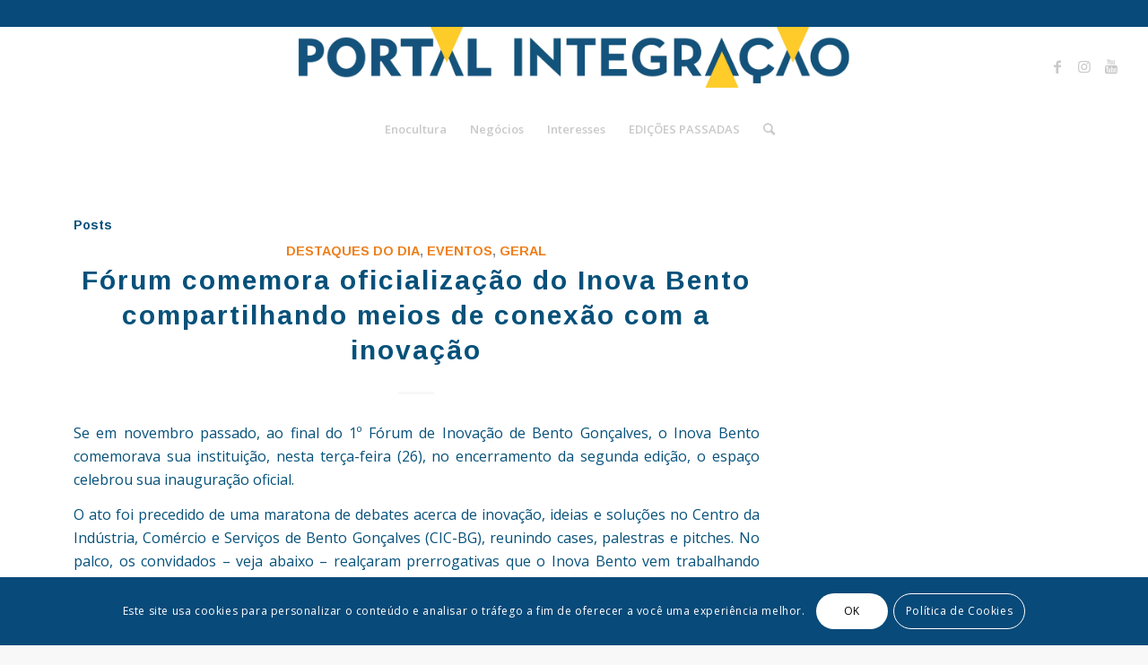

--- FILE ---
content_type: text/html; charset=UTF-8
request_url: https://www.integracaodaserra.com.br/tag/2o-forum-inovacao-bento-goncalves/
body_size: 28263
content:
<!DOCTYPE html>
<html lang="pt-BR" class="html_stretched responsive av-preloader-disabled av-default-lightbox  html_header_top html_logo_center html_bottom_nav_header html_menu_right html_large html_header_sticky_disabled html_header_shrinking_disabled html_header_topbar_active html_mobile_menu_tablet html_header_searchicon html_content_align_center html_header_unstick_top html_header_stretch html_minimal_header html_elegant-blog html_av-submenu-hidden html_av-submenu-display-hover html_av-overlay-side html_av-overlay-side-minimal html_av-submenu-noclone html_entry_id_13321 av-cookies-consent-show-message-bar av-cookies-cookie-consent-enabled av-cookies-can-opt-out av-cookies-user-silent-accept avia-cookie-check-browser-settings av-no-preview html_text_menu_active ">
<head>
<meta charset="UTF-8" />
<meta name="robots" content="noindex, follow" />


<!-- mobile setting -->
<meta name="viewport" content="width=device-width, initial-scale=1">

<!-- Scripts/CSS and wp_head hook -->
<title>2º fórum inovação bento gonçalves &#8211; Jornal Integração &#8211;</title>
<meta name='robots' content='max-image-preview:large' />

				<script type='text/javascript'>

				function avia_cookie_check_sessionStorage()
				{
					//	FF throws error when all cookies blocked !!
					var sessionBlocked = false;
					try
					{
						var test = sessionStorage.getItem( 'aviaCookieRefused' ) != null;
					}
					catch(e)
					{
						sessionBlocked = true;
					}
					
					var aviaCookieRefused = ! sessionBlocked ? sessionStorage.getItem( 'aviaCookieRefused' ) : null;
					
					var html = document.getElementsByTagName('html')[0];

					/**
					 * Set a class to avoid calls to sessionStorage
					 */
					if( sessionBlocked || aviaCookieRefused )
					{
						if( html.className.indexOf('av-cookies-session-refused') < 0 )
						{
							html.className += ' av-cookies-session-refused';
						}
					}
					
					if( sessionBlocked || aviaCookieRefused || document.cookie.match(/aviaCookieConsent/) )
					{
						if( html.className.indexOf('av-cookies-user-silent-accept') >= 0 )
						{
							 html.className = html.className.replace(/\bav-cookies-user-silent-accept\b/g, '');
						}
					}
				}

				avia_cookie_check_sessionStorage();

			</script>
			<link rel="amphtml" href="https://www.integracaodaserra.com.br/tag/2o-forum-inovacao-bento-goncalves/amp/" /><meta name="generator" content="AMP for WP 1.1.11"/><link rel='dns-prefetch' href='//www.googletagmanager.com' />
<link rel="alternate" type="application/rss+xml" title="Feed para Jornal Integração - &raquo;" href="https://www.integracaodaserra.com.br/feed/" />
<link rel="alternate" type="application/rss+xml" title="Feed de comentários para Jornal Integração - &raquo;" href="https://www.integracaodaserra.com.br/comments/feed/" />
<link rel="alternate" type="application/rss+xml" title="Feed de tag para Jornal Integração - &raquo; 2º fórum inovação bento gonçalves" href="https://www.integracaodaserra.com.br/tag/2o-forum-inovacao-bento-goncalves/feed/" />

<!-- google webfont font replacement -->

			<script type='text/javascript'>

				(function() {
					
					/*	check if webfonts are disabled by user setting via cookie - or user must opt in.	*/
					var html = document.getElementsByTagName('html')[0];
					var cookie_check = html.className.indexOf('av-cookies-needs-opt-in') >= 0 || html.className.indexOf('av-cookies-can-opt-out') >= 0;
					var allow_continue = true;
					var silent_accept_cookie = html.className.indexOf('av-cookies-user-silent-accept') >= 0;

					if( cookie_check && ! silent_accept_cookie )
					{
						if( ! document.cookie.match(/aviaCookieConsent/) || html.className.indexOf('av-cookies-session-refused') >= 0 )
						{
							allow_continue = false;
						}
						else
						{
							if( ! document.cookie.match(/aviaPrivacyRefuseCookiesHideBar/) )
							{
								allow_continue = false;
							}
							else if( ! document.cookie.match(/aviaPrivacyEssentialCookiesEnabled/) )
							{
								allow_continue = false;
							}
							else if( document.cookie.match(/aviaPrivacyGoogleWebfontsDisabled/) )
							{
								allow_continue = false;
							}
						}
					}
					
					if( allow_continue )
					{
						var f = document.createElement('link');
					
						f.type 	= 'text/css';
						f.rel 	= 'stylesheet';
						f.href 	= '//fonts.googleapis.com/css?family=Arimo:400,700%7COpen+Sans:400,600';
						f.id 	= 'avia-google-webfont';

						document.getElementsByTagName('head')[0].appendChild(f);
					}
				})();
			
			</script>
			<style id='wp-img-auto-sizes-contain-inline-css' type='text/css'>
img:is([sizes=auto i],[sizes^="auto," i]){contain-intrinsic-size:3000px 1500px}
/*# sourceURL=wp-img-auto-sizes-contain-inline-css */
</style>
<link rel='stylesheet' id='avia-grid-css' href='https://www.integracaodaserra.com.br/wp-content/themes/enfold/css/grid.css?ver=4.7.6.4' type='text/css' media='all' />
<link rel='stylesheet' id='avia-base-css' href='https://www.integracaodaserra.com.br/wp-content/themes/enfold/css/base.css?ver=4.7.6.4' type='text/css' media='all' />
<link rel='stylesheet' id='avia-layout-css' href='https://www.integracaodaserra.com.br/wp-content/themes/enfold/css/layout.css?ver=4.7.6.4' type='text/css' media='all' />
<link rel='stylesheet' id='avia-module-blog-css' href='https://www.integracaodaserra.com.br/wp-content/themes/enfold/config-templatebuilder/avia-shortcodes/blog/blog.css?ver=6.9' type='text/css' media='all' />
<link rel='stylesheet' id='avia-module-postslider-css' href='https://www.integracaodaserra.com.br/wp-content/themes/enfold/config-templatebuilder/avia-shortcodes/postslider/postslider.css?ver=6.9' type='text/css' media='all' />
<link rel='stylesheet' id='avia-module-button-css' href='https://www.integracaodaserra.com.br/wp-content/themes/enfold/config-templatebuilder/avia-shortcodes/buttons/buttons.css?ver=6.9' type='text/css' media='all' />
<link rel='stylesheet' id='avia-module-buttonrow-css' href='https://www.integracaodaserra.com.br/wp-content/themes/enfold/config-templatebuilder/avia-shortcodes/buttonrow/buttonrow.css?ver=6.9' type='text/css' media='all' />
<link rel='stylesheet' id='avia-module-comments-css' href='https://www.integracaodaserra.com.br/wp-content/themes/enfold/config-templatebuilder/avia-shortcodes/comments/comments.css?ver=6.9' type='text/css' media='all' />
<link rel='stylesheet' id='avia-module-contact-css' href='https://www.integracaodaserra.com.br/wp-content/themes/enfold/config-templatebuilder/avia-shortcodes/contact/contact.css?ver=6.9' type='text/css' media='all' />
<link rel='stylesheet' id='avia-module-gallery-css' href='https://www.integracaodaserra.com.br/wp-content/themes/enfold/config-templatebuilder/avia-shortcodes/gallery/gallery.css?ver=6.9' type='text/css' media='all' />
<link rel='stylesheet' id='avia-module-maps-css' href='https://www.integracaodaserra.com.br/wp-content/themes/enfold/config-templatebuilder/avia-shortcodes/google_maps/google_maps.css?ver=6.9' type='text/css' media='all' />
<link rel='stylesheet' id='avia-module-gridrow-css' href='https://www.integracaodaserra.com.br/wp-content/themes/enfold/config-templatebuilder/avia-shortcodes/grid_row/grid_row.css?ver=6.9' type='text/css' media='all' />
<link rel='stylesheet' id='avia-module-heading-css' href='https://www.integracaodaserra.com.br/wp-content/themes/enfold/config-templatebuilder/avia-shortcodes/heading/heading.css?ver=6.9' type='text/css' media='all' />
<link rel='stylesheet' id='avia-module-hr-css' href='https://www.integracaodaserra.com.br/wp-content/themes/enfold/config-templatebuilder/avia-shortcodes/hr/hr.css?ver=6.9' type='text/css' media='all' />
<link rel='stylesheet' id='avia-module-icon-css' href='https://www.integracaodaserra.com.br/wp-content/themes/enfold/config-templatebuilder/avia-shortcodes/icon/icon.css?ver=6.9' type='text/css' media='all' />
<link rel='stylesheet' id='avia-module-image-css' href='https://www.integracaodaserra.com.br/wp-content/themes/enfold/config-templatebuilder/avia-shortcodes/image/image.css?ver=6.9' type='text/css' media='all' />
<link rel='stylesheet' id='avia-module-masonry-css' href='https://www.integracaodaserra.com.br/wp-content/themes/enfold/config-templatebuilder/avia-shortcodes/masonry_entries/masonry_entries.css?ver=6.9' type='text/css' media='all' />
<link rel='stylesheet' id='avia-siteloader-css' href='https://www.integracaodaserra.com.br/wp-content/themes/enfold/css/avia-snippet-site-preloader.css?ver=6.9' type='text/css' media='all' />
<link rel='stylesheet' id='avia-module-numbers-css' href='https://www.integracaodaserra.com.br/wp-content/themes/enfold/config-templatebuilder/avia-shortcodes/numbers/numbers.css?ver=6.9' type='text/css' media='all' />
<link rel='stylesheet' id='avia-module-slideshow-css' href='https://www.integracaodaserra.com.br/wp-content/themes/enfold/config-templatebuilder/avia-shortcodes/slideshow/slideshow.css?ver=6.9' type='text/css' media='all' />
<link rel='stylesheet' id='avia-module-slideshow-fullsize-css' href='https://www.integracaodaserra.com.br/wp-content/themes/enfold/config-templatebuilder/avia-shortcodes/slideshow_fullsize/slideshow_fullsize.css?ver=6.9' type='text/css' media='all' />
<link rel='stylesheet' id='avia-module-social-css' href='https://www.integracaodaserra.com.br/wp-content/themes/enfold/config-templatebuilder/avia-shortcodes/social_share/social_share.css?ver=6.9' type='text/css' media='all' />
<link rel='stylesheet' id='avia-module-tabs-css' href='https://www.integracaodaserra.com.br/wp-content/themes/enfold/config-templatebuilder/avia-shortcodes/tabs/tabs.css?ver=6.9' type='text/css' media='all' />
<link rel='stylesheet' id='avia-module-timeline-css' href='https://www.integracaodaserra.com.br/wp-content/themes/enfold/config-templatebuilder/avia-shortcodes/timeline/timeline.css?ver=6.9' type='text/css' media='all' />
<link rel='stylesheet' id='avia-module-video-css' href='https://www.integracaodaserra.com.br/wp-content/themes/enfold/config-templatebuilder/avia-shortcodes/video/video.css?ver=6.9' type='text/css' media='all' />
<style id='wp-emoji-styles-inline-css' type='text/css'>

	img.wp-smiley, img.emoji {
		display: inline !important;
		border: none !important;
		box-shadow: none !important;
		height: 1em !important;
		width: 1em !important;
		margin: 0 0.07em !important;
		vertical-align: -0.1em !important;
		background: none !important;
		padding: 0 !important;
	}
/*# sourceURL=wp-emoji-styles-inline-css */
</style>
<link rel='stylesheet' id='wp-block-library-css' href='https://www.integracaodaserra.com.br/wp-includes/css/dist/block-library/style.min.css?ver=6.9' type='text/css' media='all' />
<style id='classic-theme-styles-inline-css' type='text/css'>
/*! This file is auto-generated */
.wp-block-button__link{color:#fff;background-color:#32373c;border-radius:9999px;box-shadow:none;text-decoration:none;padding:calc(.667em + 2px) calc(1.333em + 2px);font-size:1.125em}.wp-block-file__button{background:#32373c;color:#fff;text-decoration:none}
/*# sourceURL=/wp-includes/css/classic-themes.min.css */
</style>
<style id='global-styles-inline-css' type='text/css'>
:root{--wp--preset--aspect-ratio--square: 1;--wp--preset--aspect-ratio--4-3: 4/3;--wp--preset--aspect-ratio--3-4: 3/4;--wp--preset--aspect-ratio--3-2: 3/2;--wp--preset--aspect-ratio--2-3: 2/3;--wp--preset--aspect-ratio--16-9: 16/9;--wp--preset--aspect-ratio--9-16: 9/16;--wp--preset--color--black: #000000;--wp--preset--color--cyan-bluish-gray: #abb8c3;--wp--preset--color--white: #ffffff;--wp--preset--color--pale-pink: #f78da7;--wp--preset--color--vivid-red: #cf2e2e;--wp--preset--color--luminous-vivid-orange: #ff6900;--wp--preset--color--luminous-vivid-amber: #fcb900;--wp--preset--color--light-green-cyan: #7bdcb5;--wp--preset--color--vivid-green-cyan: #00d084;--wp--preset--color--pale-cyan-blue: #8ed1fc;--wp--preset--color--vivid-cyan-blue: #0693e3;--wp--preset--color--vivid-purple: #9b51e0;--wp--preset--gradient--vivid-cyan-blue-to-vivid-purple: linear-gradient(135deg,rgb(6,147,227) 0%,rgb(155,81,224) 100%);--wp--preset--gradient--light-green-cyan-to-vivid-green-cyan: linear-gradient(135deg,rgb(122,220,180) 0%,rgb(0,208,130) 100%);--wp--preset--gradient--luminous-vivid-amber-to-luminous-vivid-orange: linear-gradient(135deg,rgb(252,185,0) 0%,rgb(255,105,0) 100%);--wp--preset--gradient--luminous-vivid-orange-to-vivid-red: linear-gradient(135deg,rgb(255,105,0) 0%,rgb(207,46,46) 100%);--wp--preset--gradient--very-light-gray-to-cyan-bluish-gray: linear-gradient(135deg,rgb(238,238,238) 0%,rgb(169,184,195) 100%);--wp--preset--gradient--cool-to-warm-spectrum: linear-gradient(135deg,rgb(74,234,220) 0%,rgb(151,120,209) 20%,rgb(207,42,186) 40%,rgb(238,44,130) 60%,rgb(251,105,98) 80%,rgb(254,248,76) 100%);--wp--preset--gradient--blush-light-purple: linear-gradient(135deg,rgb(255,206,236) 0%,rgb(152,150,240) 100%);--wp--preset--gradient--blush-bordeaux: linear-gradient(135deg,rgb(254,205,165) 0%,rgb(254,45,45) 50%,rgb(107,0,62) 100%);--wp--preset--gradient--luminous-dusk: linear-gradient(135deg,rgb(255,203,112) 0%,rgb(199,81,192) 50%,rgb(65,88,208) 100%);--wp--preset--gradient--pale-ocean: linear-gradient(135deg,rgb(255,245,203) 0%,rgb(182,227,212) 50%,rgb(51,167,181) 100%);--wp--preset--gradient--electric-grass: linear-gradient(135deg,rgb(202,248,128) 0%,rgb(113,206,126) 100%);--wp--preset--gradient--midnight: linear-gradient(135deg,rgb(2,3,129) 0%,rgb(40,116,252) 100%);--wp--preset--font-size--small: 13px;--wp--preset--font-size--medium: 20px;--wp--preset--font-size--large: 36px;--wp--preset--font-size--x-large: 42px;--wp--preset--spacing--20: 0.44rem;--wp--preset--spacing--30: 0.67rem;--wp--preset--spacing--40: 1rem;--wp--preset--spacing--50: 1.5rem;--wp--preset--spacing--60: 2.25rem;--wp--preset--spacing--70: 3.38rem;--wp--preset--spacing--80: 5.06rem;--wp--preset--shadow--natural: 6px 6px 9px rgba(0, 0, 0, 0.2);--wp--preset--shadow--deep: 12px 12px 50px rgba(0, 0, 0, 0.4);--wp--preset--shadow--sharp: 6px 6px 0px rgba(0, 0, 0, 0.2);--wp--preset--shadow--outlined: 6px 6px 0px -3px rgb(255, 255, 255), 6px 6px rgb(0, 0, 0);--wp--preset--shadow--crisp: 6px 6px 0px rgb(0, 0, 0);}:where(.is-layout-flex){gap: 0.5em;}:where(.is-layout-grid){gap: 0.5em;}body .is-layout-flex{display: flex;}.is-layout-flex{flex-wrap: wrap;align-items: center;}.is-layout-flex > :is(*, div){margin: 0;}body .is-layout-grid{display: grid;}.is-layout-grid > :is(*, div){margin: 0;}:where(.wp-block-columns.is-layout-flex){gap: 2em;}:where(.wp-block-columns.is-layout-grid){gap: 2em;}:where(.wp-block-post-template.is-layout-flex){gap: 1.25em;}:where(.wp-block-post-template.is-layout-grid){gap: 1.25em;}.has-black-color{color: var(--wp--preset--color--black) !important;}.has-cyan-bluish-gray-color{color: var(--wp--preset--color--cyan-bluish-gray) !important;}.has-white-color{color: var(--wp--preset--color--white) !important;}.has-pale-pink-color{color: var(--wp--preset--color--pale-pink) !important;}.has-vivid-red-color{color: var(--wp--preset--color--vivid-red) !important;}.has-luminous-vivid-orange-color{color: var(--wp--preset--color--luminous-vivid-orange) !important;}.has-luminous-vivid-amber-color{color: var(--wp--preset--color--luminous-vivid-amber) !important;}.has-light-green-cyan-color{color: var(--wp--preset--color--light-green-cyan) !important;}.has-vivid-green-cyan-color{color: var(--wp--preset--color--vivid-green-cyan) !important;}.has-pale-cyan-blue-color{color: var(--wp--preset--color--pale-cyan-blue) !important;}.has-vivid-cyan-blue-color{color: var(--wp--preset--color--vivid-cyan-blue) !important;}.has-vivid-purple-color{color: var(--wp--preset--color--vivid-purple) !important;}.has-black-background-color{background-color: var(--wp--preset--color--black) !important;}.has-cyan-bluish-gray-background-color{background-color: var(--wp--preset--color--cyan-bluish-gray) !important;}.has-white-background-color{background-color: var(--wp--preset--color--white) !important;}.has-pale-pink-background-color{background-color: var(--wp--preset--color--pale-pink) !important;}.has-vivid-red-background-color{background-color: var(--wp--preset--color--vivid-red) !important;}.has-luminous-vivid-orange-background-color{background-color: var(--wp--preset--color--luminous-vivid-orange) !important;}.has-luminous-vivid-amber-background-color{background-color: var(--wp--preset--color--luminous-vivid-amber) !important;}.has-light-green-cyan-background-color{background-color: var(--wp--preset--color--light-green-cyan) !important;}.has-vivid-green-cyan-background-color{background-color: var(--wp--preset--color--vivid-green-cyan) !important;}.has-pale-cyan-blue-background-color{background-color: var(--wp--preset--color--pale-cyan-blue) !important;}.has-vivid-cyan-blue-background-color{background-color: var(--wp--preset--color--vivid-cyan-blue) !important;}.has-vivid-purple-background-color{background-color: var(--wp--preset--color--vivid-purple) !important;}.has-black-border-color{border-color: var(--wp--preset--color--black) !important;}.has-cyan-bluish-gray-border-color{border-color: var(--wp--preset--color--cyan-bluish-gray) !important;}.has-white-border-color{border-color: var(--wp--preset--color--white) !important;}.has-pale-pink-border-color{border-color: var(--wp--preset--color--pale-pink) !important;}.has-vivid-red-border-color{border-color: var(--wp--preset--color--vivid-red) !important;}.has-luminous-vivid-orange-border-color{border-color: var(--wp--preset--color--luminous-vivid-orange) !important;}.has-luminous-vivid-amber-border-color{border-color: var(--wp--preset--color--luminous-vivid-amber) !important;}.has-light-green-cyan-border-color{border-color: var(--wp--preset--color--light-green-cyan) !important;}.has-vivid-green-cyan-border-color{border-color: var(--wp--preset--color--vivid-green-cyan) !important;}.has-pale-cyan-blue-border-color{border-color: var(--wp--preset--color--pale-cyan-blue) !important;}.has-vivid-cyan-blue-border-color{border-color: var(--wp--preset--color--vivid-cyan-blue) !important;}.has-vivid-purple-border-color{border-color: var(--wp--preset--color--vivid-purple) !important;}.has-vivid-cyan-blue-to-vivid-purple-gradient-background{background: var(--wp--preset--gradient--vivid-cyan-blue-to-vivid-purple) !important;}.has-light-green-cyan-to-vivid-green-cyan-gradient-background{background: var(--wp--preset--gradient--light-green-cyan-to-vivid-green-cyan) !important;}.has-luminous-vivid-amber-to-luminous-vivid-orange-gradient-background{background: var(--wp--preset--gradient--luminous-vivid-amber-to-luminous-vivid-orange) !important;}.has-luminous-vivid-orange-to-vivid-red-gradient-background{background: var(--wp--preset--gradient--luminous-vivid-orange-to-vivid-red) !important;}.has-very-light-gray-to-cyan-bluish-gray-gradient-background{background: var(--wp--preset--gradient--very-light-gray-to-cyan-bluish-gray) !important;}.has-cool-to-warm-spectrum-gradient-background{background: var(--wp--preset--gradient--cool-to-warm-spectrum) !important;}.has-blush-light-purple-gradient-background{background: var(--wp--preset--gradient--blush-light-purple) !important;}.has-blush-bordeaux-gradient-background{background: var(--wp--preset--gradient--blush-bordeaux) !important;}.has-luminous-dusk-gradient-background{background: var(--wp--preset--gradient--luminous-dusk) !important;}.has-pale-ocean-gradient-background{background: var(--wp--preset--gradient--pale-ocean) !important;}.has-electric-grass-gradient-background{background: var(--wp--preset--gradient--electric-grass) !important;}.has-midnight-gradient-background{background: var(--wp--preset--gradient--midnight) !important;}.has-small-font-size{font-size: var(--wp--preset--font-size--small) !important;}.has-medium-font-size{font-size: var(--wp--preset--font-size--medium) !important;}.has-large-font-size{font-size: var(--wp--preset--font-size--large) !important;}.has-x-large-font-size{font-size: var(--wp--preset--font-size--x-large) !important;}
:where(.wp-block-post-template.is-layout-flex){gap: 1.25em;}:where(.wp-block-post-template.is-layout-grid){gap: 1.25em;}
:where(.wp-block-term-template.is-layout-flex){gap: 1.25em;}:where(.wp-block-term-template.is-layout-grid){gap: 1.25em;}
:where(.wp-block-columns.is-layout-flex){gap: 2em;}:where(.wp-block-columns.is-layout-grid){gap: 2em;}
:root :where(.wp-block-pullquote){font-size: 1.5em;line-height: 1.6;}
/*# sourceURL=global-styles-inline-css */
</style>
<link rel='stylesheet' id='slick-css' href='https://www.integracaodaserra.com.br/wp-content/plugins/widget-post-slider/assets/css/slick.css?ver=all' type='text/css' media='all' />
<link rel='stylesheet' id='font-awesome-css-css' href='https://www.integracaodaserra.com.br/wp-content/plugins/widget-post-slider/assets/css/font-awesome.min.css?ver=all' type='text/css' media='all' />
<link rel='stylesheet' id='widget-post-slider-style-css' href='https://www.integracaodaserra.com.br/wp-content/plugins/widget-post-slider/assets/css/style.css?ver=all' type='text/css' media='all' />
<link rel='stylesheet' id='avia-scs-css' href='https://www.integracaodaserra.com.br/wp-content/themes/enfold/css/shortcodes.css?ver=4.7.6.4' type='text/css' media='all' />
<link rel='stylesheet' id='avia-popup-css-css' href='https://www.integracaodaserra.com.br/wp-content/themes/enfold/js/aviapopup/magnific-popup.css?ver=4.7.6.4' type='text/css' media='screen' />
<link rel='stylesheet' id='avia-lightbox-css' href='https://www.integracaodaserra.com.br/wp-content/themes/enfold/css/avia-snippet-lightbox.css?ver=4.7.6.4' type='text/css' media='screen' />
<link rel='stylesheet' id='avia-widget-css-css' href='https://www.integracaodaserra.com.br/wp-content/themes/enfold/css/avia-snippet-widget.css?ver=4.7.6.4' type='text/css' media='screen' />
<link rel='stylesheet' id='avia-dynamic-css' href='https://www.integracaodaserra.com.br/wp-content/uploads/dynamic_avia/enfold.css?ver=681cd2d284c8a' type='text/css' media='all' />
<link rel='stylesheet' id='avia-custom-css' href='https://www.integracaodaserra.com.br/wp-content/themes/enfold/css/custom.css?ver=4.7.6.4' type='text/css' media='all' />
<link rel='stylesheet' id='msl-main-css' href='https://www.integracaodaserra.com.br/wp-content/plugins/master-slider/public/assets/css/masterslider.main.css?ver=3.11.0' type='text/css' media='all' />
<link rel='stylesheet' id='msl-custom-css' href='https://www.integracaodaserra.com.br/wp-content/uploads/master-slider/custom.css?ver=16.7' type='text/css' media='all' />
<link rel='stylesheet' id='avia-cookie-css-css' href='https://www.integracaodaserra.com.br/wp-content/themes/enfold/css/avia-snippet-cookieconsent.css?ver=4.7.6.4' type='text/css' media='screen' />
<link rel='stylesheet' id='elementor-frontend-css' href='https://www.integracaodaserra.com.br/wp-content/uploads/elementor/css/custom-frontend.min.css?ver=1769151791' type='text/css' media='all' />
<link rel='stylesheet' id='eael-general-css' href='https://www.integracaodaserra.com.br/wp-content/plugins/essential-addons-for-elementor-lite/assets/front-end/css/view/general.min.css?ver=6.5.8' type='text/css' media='all' />
<script type="text/javascript" src="https://www.integracaodaserra.com.br/wp-includes/js/jquery/jquery.min.js?ver=3.7.1" id="jquery-core-js"></script>
<script type="text/javascript" src="https://www.integracaodaserra.com.br/wp-includes/js/jquery/jquery-migrate.min.js?ver=3.4.1" id="jquery-migrate-js"></script>
<script type="text/javascript" src="https://www.integracaodaserra.com.br/wp-content/themes/enfold/js/avia-compat.js?ver=4.7.6.4" id="avia-compat-js"></script>

<!-- Snippet da etiqueta do Google (gtag.js) adicionado pelo Site Kit -->
<!-- Snippet do Google Análises adicionado pelo Site Kit -->
<script type="text/javascript" src="https://www.googletagmanager.com/gtag/js?id=GT-WBLRSM3G" id="google_gtagjs-js" async></script>
<script type="text/javascript" id="google_gtagjs-js-after">
/* <![CDATA[ */
window.dataLayer = window.dataLayer || [];function gtag(){dataLayer.push(arguments);}
gtag("set","linker",{"domains":["www.integracaodaserra.com.br"]});
gtag("js", new Date());
gtag("set", "developer_id.dZTNiMT", true);
gtag("config", "GT-WBLRSM3G");
//# sourceURL=google_gtagjs-js-after
/* ]]> */
</script>
<link rel="https://api.w.org/" href="https://www.integracaodaserra.com.br/wp-json/" /><link rel="alternate" title="JSON" type="application/json" href="https://www.integracaodaserra.com.br/wp-json/wp/v2/tags/6330" /><link rel="EditURI" type="application/rsd+xml" title="RSD" href="https://www.integracaodaserra.com.br/xmlrpc.php?rsd" />
<meta name="generator" content="WordPress 6.9" />
<meta name="generator" content="Site Kit by Google 1.170.0" /><script>var ms_grabbing_curosr = 'https://www.integracaodaserra.com.br/wp-content/plugins/master-slider/public/assets/css/common/grabbing.cur', ms_grab_curosr = 'https://www.integracaodaserra.com.br/wp-content/plugins/master-slider/public/assets/css/common/grab.cur';</script>
<meta name="generator" content="MasterSlider 3.11.0 - Responsive Touch Image Slider | avt.li/msf" />
<link rel="profile" href="http://gmpg.org/xfn/11" />
<link rel="alternate" type="application/rss+xml" title="Jornal Integração - RSS2 Feed" href="https://www.integracaodaserra.com.br/feed/" />
<link rel="pingback" href="https://www.integracaodaserra.com.br/xmlrpc.php" />
<!--[if lt IE 9]><script src="https://www.integracaodaserra.com.br/wp-content/themes/enfold/js/html5shiv.js"></script><![endif]-->
<link rel="icon" href="https://www.integracaodaserra.com.br/wp-content/uploads/2021/07/LOGO_FAVICON-300x205.png" type="image/png">
<meta name="generator" content="Elementor 3.34.2; features: e_font_icon_svg, additional_custom_breakpoints; settings: css_print_method-external, google_font-enabled, font_display-swap">
			<style>
				.e-con.e-parent:nth-of-type(n+4):not(.e-lazyloaded):not(.e-no-lazyload),
				.e-con.e-parent:nth-of-type(n+4):not(.e-lazyloaded):not(.e-no-lazyload) * {
					background-image: none !important;
				}
				@media screen and (max-height: 1024px) {
					.e-con.e-parent:nth-of-type(n+3):not(.e-lazyloaded):not(.e-no-lazyload),
					.e-con.e-parent:nth-of-type(n+3):not(.e-lazyloaded):not(.e-no-lazyload) * {
						background-image: none !important;
					}
				}
				@media screen and (max-height: 640px) {
					.e-con.e-parent:nth-of-type(n+2):not(.e-lazyloaded):not(.e-no-lazyload),
					.e-con.e-parent:nth-of-type(n+2):not(.e-lazyloaded):not(.e-no-lazyload) * {
						background-image: none !important;
					}
				}
			</style>
			<link rel="icon" href="https://www.integracaodaserra.com.br/wp-content/uploads/2021/07/integracao_logotipo-36x36.png" sizes="32x32" />
<link rel="icon" href="https://www.integracaodaserra.com.br/wp-content/uploads/2021/07/integracao_logotipo.png" sizes="192x192" />
<link rel="apple-touch-icon" href="https://www.integracaodaserra.com.br/wp-content/uploads/2021/07/integracao_logotipo-180x180.png" />
<meta name="msapplication-TileImage" content="https://www.integracaodaserra.com.br/wp-content/uploads/2021/07/integracao_logotipo.png" />
<script data-cfasync="false" type="text/javascript" id="clever-core">
                                    /* <![CDATA[ */
                                    (function (document, window) {
                                        var a, c = document.createElement("script"), f = window.frameElement;

                                        c.id = "CleverCoreLoader61701";
                                        c.src = "//scripts.cleverwebserver.com/f24b019ae6b72f79d657e5ec7b4994dd.js";

                                        c.async = !0;
                                        c.type = "text/javascript";
                                        c.setAttribute("data-target", window.name || (f && f.getAttribute("id")));
                                        c.setAttribute("data-callback", "put-your-callback-macro-here");

                                        try {
                                            a = parent.document.getElementsByTagName("script")[0] || document.getElementsByTagName("script")[0];
                                        } catch (e) {
                                            a = !1;
                                        }

                                        a || (a = document.getElementsByTagName("head")[0] || document.getElementsByTagName("body")[0]);
                                        a.parentNode.insertBefore(c, a);
                                    })(document, window);
                                    /* ]]> */
                                </script>

<!-- Google Tag Manager -->
<script>(function(w,d,s,l,i){w[l]=w[l]||[];w[l].push({'gtm.start':
new Date().getTime(),event:'gtm.js'});var f=d.getElementsByTagName(s)[0],
j=d.createElement(s),dl=l!='dataLayer'?'&l='+l:'';j.async=true;j.src=
'https://www.googletagmanager.com/gtm.js?id='+i+dl;f.parentNode.insertBefore(j,f);
})(window,document,'script','dataLayer','GTM-NZQ39CT5');</script>
<!-- End Google Tag Manager -->


		<style type="text/css" id="wp-custom-css">
			

    

    .elementor-element-81440fb {
        width: 100%; /* Full width on mobile */
        max-width: 100%; /* Ensure it doesn't exceed the screen width */
    }

   		</style>
		<style type='text/css'>
@font-face {font-family: 'entypo-fontello'; font-weight: normal; font-style: normal; font-display: auto;
src: url('https://www.integracaodaserra.com.br/wp-content/themes/enfold/config-templatebuilder/avia-template-builder/assets/fonts/entypo-fontello.woff2') format('woff2'),
url('https://www.integracaodaserra.com.br/wp-content/themes/enfold/config-templatebuilder/avia-template-builder/assets/fonts/entypo-fontello.woff') format('woff'),
url('https://www.integracaodaserra.com.br/wp-content/themes/enfold/config-templatebuilder/avia-template-builder/assets/fonts/entypo-fontello.ttf') format('truetype'), 
url('https://www.integracaodaserra.com.br/wp-content/themes/enfold/config-templatebuilder/avia-template-builder/assets/fonts/entypo-fontello.svg#entypo-fontello') format('svg'),
url('https://www.integracaodaserra.com.br/wp-content/themes/enfold/config-templatebuilder/avia-template-builder/assets/fonts/entypo-fontello.eot'),
url('https://www.integracaodaserra.com.br/wp-content/themes/enfold/config-templatebuilder/avia-template-builder/assets/fonts/entypo-fontello.eot?#iefix') format('embedded-opentype');
} #top .avia-font-entypo-fontello, body .avia-font-entypo-fontello, html body [data-av_iconfont='entypo-fontello']:before{ font-family: 'entypo-fontello'; }

@font-face {font-family: 'justice'; font-weight: normal; font-style: normal; font-display: auto;
src: url('https://www.integracaodaserra.com.br/wp-content/uploads/avia_fonts/justice/justice.woff2') format('woff2'),
url('https://www.integracaodaserra.com.br/wp-content/uploads/avia_fonts/justice/justice.woff') format('woff'),
url('https://www.integracaodaserra.com.br/wp-content/uploads/avia_fonts/justice/justice.ttf') format('truetype'), 
url('https://www.integracaodaserra.com.br/wp-content/uploads/avia_fonts/justice/justice.svg#justice') format('svg'),
url('https://www.integracaodaserra.com.br/wp-content/uploads/avia_fonts/justice/justice.eot'),
url('https://www.integracaodaserra.com.br/wp-content/uploads/avia_fonts/justice/justice.eot?#iefix') format('embedded-opentype');
} #top .avia-font-justice, body .avia-font-justice, html body [data-av_iconfont='justice']:before{ font-family: 'justice'; }
</style>

<!--
Debugging Info for Theme support: 

Theme: Enfold
Version: 4.7.6.4
Installed: enfold
AviaFramework Version: 5.0
AviaBuilder Version: 4.7.6.4
aviaElementManager Version: 1.0.1
ML:3072-PU:165-PLA:21
WP:6.9
Compress: CSS:disabled - JS:disabled
Updates: disabled
PLAu:20
-->
</head>




<body id="top" class="archive tag tag-2o-forum-inovacao-bento-goncalves tag-6330 wp-custom-logo wp-theme-enfold  rtl_columns stretched arimo open_sans no_sidebar_border _masterslider _ms_version_3.11.0 elementor-default elementor-kit-18621 av-recaptcha-enabled av-google-badge-hide" itemscope="itemscope" itemtype="https://schema.org/WebPage" >



	<!-- Google Tag Manager (noscript) -->
<noscript><iframe src="https://www.googletagmanager.com/ns.html?id=GTM-NZQ39CT5"
height="0" width="0" style="display:none;visibility:hidden"></iframe></noscript>
<!-- End Google Tag Manager (noscript) -->



	<div id='wrap_all'>

	
<header id='header' class='all_colors header_color light_bg_color  av_header_top av_logo_center av_bottom_nav_header av_menu_right av_large av_header_sticky_disabled av_header_shrinking_disabled av_header_stretch av_mobile_menu_tablet av_header_searchicon av_header_unstick_top av_minimal_header av_header_border_disabled'  role="banner" itemscope="itemscope" itemtype="https://schema.org/WPHeader" >

		<div id='header_meta' class='container_wrap container_wrap_meta  av_icon_active_main av_phone_active_right av_extra_header_active av_entry_id_13321'>
		
			      <div class='container'>
			      			      </div>
		</div>

		<div  id='header_main' class='container_wrap container_wrap_logo'>
	
        <div class='container av-logo-container'><div class='inner-container'><span class='logo'><a href='https://www.integracaodaserra.com.br/'><img height="100" width="300" src='https://www.integracaodaserra.com.br/wp-content/uploads/2021/08/Integracao.png' alt='Jornal Integração -' title='' /></a></span><ul class='noLightbox social_bookmarks icon_count_3'><li class='social_bookmarks_facebook av-social-link-facebook social_icon_1'><a target="_blank" aria-label="Link to Facebook" href='https://www.facebook.com/IntegracaoDaSerra/' aria-hidden='false' data-av_icon='' data-av_iconfont='entypo-fontello' title='Facebook' rel="noopener"><span class='avia_hidden_link_text'>Facebook</span></a></li><li class='social_bookmarks_instagram av-social-link-instagram social_icon_2'><a target="_blank" aria-label="Link to Instagram" href='https://www.instagram.com/integracaodaserra/' aria-hidden='false' data-av_icon='' data-av_iconfont='entypo-fontello' title='Instagram' rel="noopener"><span class='avia_hidden_link_text'>Instagram</span></a></li><li class='social_bookmarks_youtube av-social-link-youtube social_icon_3'><a target="_blank" aria-label="Link to Youtube" href='https://www.youtube.com/' aria-hidden='false' data-av_icon='' data-av_iconfont='entypo-fontello' title='Youtube' rel="noopener"><span class='avia_hidden_link_text'>Youtube</span></a></li></ul></div></div><div id='header_main_alternate' class='container_wrap'><div class='container'><nav class='main_menu' data-selectname='Selecione uma página'  role="navigation" itemscope="itemscope" itemtype="https://schema.org/SiteNavigationElement" ><div class="avia-menu av-main-nav-wrap"><ul id="avia-menu" class="menu av-main-nav"><li id="menu-item-19316" class="menu-item menu-item-type-taxonomy menu-item-object-category menu-item-has-children menu-item-mega-parent  menu-item-top-level menu-item-top-level-1"><a href="https://www.integracaodaserra.com.br/category/enocultura/" itemprop="url"><span class="avia-bullet"></span><span class="avia-menu-text">Enocultura</span><span class="avia-menu-fx"><span class="avia-arrow-wrap"><span class="avia-arrow"></span></span></span></a>
<div class='avia_mega_div avia_mega3 nine units'>

<ul class="sub-menu">
	<li id="menu-item-18918" class="menu-item menu-item-type-post_type menu-item-object-page avia_mega_menu_columns_3 three units  avia_mega_menu_columns_first"><span class='mega_menu_title heading-color av-special-font'><a href='https://www.integracaodaserra.com.br/mundo-do-vinho/'>MUNDO DO VINHO</a></span></li>
	<li id="menu-item-18916" class="menu-item menu-item-type-post_type menu-item-object-page avia_mega_menu_columns_3 three units "><span class='mega_menu_title heading-color av-special-font'><a href='https://www.integracaodaserra.com.br/eventos/'>EVENTOS</a></span></li>
	<li id="menu-item-19319" class="menu-item menu-item-type-taxonomy menu-item-object-category avia_mega_menu_columns_3 three units avia_mega_menu_columns_last"><span class='mega_menu_title heading-color av-special-font'><a href='https://www.integracaodaserra.com.br/category/turismo/'>TURISMO</a></span></li>
</ul>

</div>
</li>
<li id="menu-item-19318" class="menu-item menu-item-type-taxonomy menu-item-object-category menu-item-has-children menu-item-mega-parent  menu-item-top-level menu-item-top-level-2"><a href="https://www.integracaodaserra.com.br/category/negocios/" itemprop="url"><span class="avia-bullet"></span><span class="avia-menu-text">Negócios</span><span class="avia-menu-fx"><span class="avia-arrow-wrap"><span class="avia-arrow"></span></span></span></a>
<div class='avia_mega_div avia_mega3 nine units'>

<ul class="sub-menu">
	<li id="menu-item-19076" class="menu-item menu-item-type-taxonomy menu-item-object-category menu-item-has-children avia_mega_menu_columns_3 three units  avia_mega_menu_columns_first"><span class='mega_menu_title heading-color av-special-font'><a href='https://www.integracaodaserra.com.br/category/economia/'>ECONOMIA</a></span>
	<ul class="sub-menu">
		<li id="menu-item-18927" class="menu-item menu-item-type-post_type menu-item-object-page"><a href="https://www.integracaodaserra.com.br/artigos-opiniao/" itemprop="url"><span class="avia-bullet"></span><span class="avia-menu-text">ARTIGOS</span></a></li>
		<li id="menu-item-18926" class="menu-item menu-item-type-post_type menu-item-object-page"><a href="https://www.integracaodaserra.com.br/agricultura-e-meio-ambiente/" itemprop="url"><span class="avia-bullet"></span><span class="avia-menu-text">AGRICULTURA E MEIO AMBIENTE</span></a></li>
	</ul>
</li>
	<li id="menu-item-18908" class="menu-item menu-item-type-post_type menu-item-object-page avia_mega_menu_columns_3 three units "><span class='mega_menu_title heading-color av-special-font'><a href='https://www.integracaodaserra.com.br/tecnologia-da-informacao/'>TECNOLOGIA DA INFORMAÇÃO</a></span></li>
	<li id="menu-item-18925" class="menu-item menu-item-type-post_type menu-item-object-page avia_mega_menu_columns_3 three units avia_mega_menu_columns_last"><span class='mega_menu_title heading-color av-special-font'><a href='https://www.integracaodaserra.com.br/politica/'>POLÍTICA</a></span></li>
</ul>

</div>
</li>
<li id="menu-item-19317" class="menu-item menu-item-type-taxonomy menu-item-object-category menu-item-has-children menu-item-mega-parent  menu-item-top-level menu-item-top-level-3"><a href="https://www.integracaodaserra.com.br/category/interesses/" itemprop="url"><span class="avia-bullet"></span><span class="avia-menu-text">Interesses</span><span class="avia-menu-fx"><span class="avia-arrow-wrap"><span class="avia-arrow"></span></span></span></a>
<div class='avia_mega_div avia_mega5 twelve units'>

<ul class="sub-menu">
	<li id="menu-item-18922" class="menu-item menu-item-type-post_type menu-item-object-page avia_mega_menu_columns_5 three units  avia_mega_menu_columns_first"><span class='mega_menu_title heading-color av-special-font'><a href='https://www.integracaodaserra.com.br/educacao/'>EDUCAÇÃO</a></span></li>
	<li id="menu-item-18921" class="menu-item menu-item-type-post_type menu-item-object-page avia_mega_menu_columns_5 three units "><span class='mega_menu_title heading-color av-special-font'><a href='https://www.integracaodaserra.com.br/religiao/'>RELIGIÃO</a></span></li>
	<li id="menu-item-18909" class="menu-item menu-item-type-post_type menu-item-object-page avia_mega_menu_columns_5 three units "><span class='mega_menu_title heading-color av-special-font'><a href='https://www.integracaodaserra.com.br/pets/'>PETS</a></span></li>
	<li id="menu-item-18920" class="menu-item menu-item-type-post_type menu-item-object-page avia_mega_menu_columns_5 three units "><span class='mega_menu_title heading-color av-special-font'><a href='https://www.integracaodaserra.com.br/esportes/'>ESPORTES</a></span></li>
	<li id="menu-item-18907" class="menu-item menu-item-type-post_type menu-item-object-page avia_mega_menu_columns_5 three units avia_mega_menu_columns_last"><span class='mega_menu_title heading-color av-special-font'><a href='https://www.integracaodaserra.com.br/moda-e-estilo/'>MODA E ESTILO</a></span></li>
</ul>

</div>
</li>
<li id="menu-item-20801" class="menu-item menu-item-type-custom menu-item-object-custom menu-item-top-level menu-item-top-level-4"><a href="https://drive.google.com/drive/u/4/folders/1wqZpgpMZkZN0BKJTf-evy5I9dAhxGwyh" itemprop="url"><span class="avia-bullet"></span><span class="avia-menu-text">EDIÇÕES PASSADAS</span><span class="avia-menu-fx"><span class="avia-arrow-wrap"><span class="avia-arrow"></span></span></span></a></li>
<li id="menu-item-search" class="noMobile menu-item menu-item-search-dropdown menu-item-avia-special"><a aria-label="Pesquisa" href="?s=" rel="nofollow" data-avia-search-tooltip="

&lt;form role=&quot;search&quot; action=&quot;https://www.integracaodaserra.com.br/&quot; id=&quot;searchform&quot; method=&quot;get&quot; class=&quot;&quot;&gt;
	&lt;div&gt;
		&lt;input type=&quot;submit&quot; value=&quot;&quot; id=&quot;searchsubmit&quot; class=&quot;button avia-font-entypo-fontello&quot; /&gt;
		&lt;input type=&quot;text&quot; id=&quot;s&quot; name=&quot;s&quot; value=&quot;&quot; placeholder=&#039;Pesquisa&#039; /&gt;
			&lt;/div&gt;
&lt;/form&gt;" aria-hidden='false' data-av_icon='' data-av_iconfont='entypo-fontello'><span class="avia_hidden_link_text">Pesquisa</span></a></li><li class="av-burger-menu-main menu-item-avia-special av-small-burger-icon">
	        			<a href="#" aria-label="Menu" aria-hidden="false">
							<span class="av-hamburger av-hamburger--spin av-js-hamburger">
								<span class="av-hamburger-box">
						          <span class="av-hamburger-inner"></span>
						          <strong>Menu</strong>
								</span>
							</span>
							<span class="avia_hidden_link_text">Menu</span>
						</a>
	        		   </li></ul></div></nav></div> </div> 
		<!-- end container_wrap-->
		</div>
		<div class='header_bg'></div>

<!-- end header -->
</header>
	
	
	
	
		
	<div id='main' class='all_colors' data-scroll-offset='0'>








	
        <div class='container_wrap container_wrap_first main_color sidebar_right'>

            <div class='container template-blog '>

                <main class='content av-content-small alpha units'  role="main" itemprop="mainContentOfPage" itemscope="itemscope" itemtype="https://schema.org/Blog" >

                    <div class="category-term-description">
                                            </div>

                    <h3 class='post-title tag-page-post-type-title '>Posts</h3><article class='post-entry post-entry-type-standard post-entry-13321 post-loop-1 post-parity-odd post-entry-last custom with-slider post-13321 post type-post status-publish format-standard has-post-thumbnail hentry category-destaques-do-dia category-eventos category-geral tag-2o-forum-inovacao-bento-goncalves tag-cic-bg tag-forum-bento-goncalves tag-inova-bento tag-movergs'  itemscope="itemscope" itemtype="https://schema.org/BlogPosting" ><div class='blog-meta'></div><div class='entry-content-wrapper clearfix standard-content'><header class="entry-content-header"><div class="av-heading-wrapper"><span class="blog-categories minor-meta"><a href="https://www.integracaodaserra.com.br/category/destaques-do-dia/" rel="tag">DESTAQUES DO DIA</a>, <a href="https://www.integracaodaserra.com.br/category/eventos/" rel="tag">EVENTOS</a>, <a href="https://www.integracaodaserra.com.br/category/geral/" rel="tag">GERAL</a> </span><h2 class='post-title entry-title '  itemprop="headline" >	<a href='https://www.integracaodaserra.com.br/forum-comemora-oficializacao-do-inova-bento-compartilhando-meios-de-conexao-com-a-inovacao/' rel='bookmark' title='Link permanente: Fórum comemora oficialização do Inova Bento compartilhando meios de conexão com a inovação'>Fórum comemora oficialização do Inova Bento compartilhando meios de conexão com a inovação			<span class='post-format-icon minor-meta'></span>	</a></h2></div></header><span class="av-vertical-delimiter"></span><div class="entry-content"  itemprop="text" ><p style="font-weight: 400; text-align: justify;">Se em novembro passado, ao final do 1º Fórum de Inovação de Bento Gonçalves, o Inova Bento comemorava sua instituição, nesta terça-feira (26), no encerramento da segunda edição, o espaço celebrou sua inauguração oficial.</p>
<p style="font-weight: 400; text-align: justify;">O ato foi precedido de uma maratona de debates acerca de inovação, ideias e soluções no Centro da Indústria, Comércio e Serviços de Bento Gonçalves (CIC-BG), reunindo cases, palestras e pitches. No palco, os convidados – veja abaixo – realçaram prerrogativas que o Inova Bento vem trabalhando desde que surgiu, enaltecendo a importância das pessoas para a inovação e de espaços assim para reunir e conectar os agentes de transformação da nova economia, dos novos negócios e do empreendedorismo.</p>
<p style="font-weight: 400; text-align: justify;">O próprio Inova é o símbolo disso, um espaço criado através do trabalho conjunto de entidades, tendo pessoas entusiastas por trás. Uma delas foi a presidente do CIC-BG, Marijane Paese. “Chegou um momento que precisávamos dar o pontapé inicial e colocar isso em prática. Depois de um ano, estamos colhendo um pouco daquela semente. Nós queremos que as empresas inovem porque serão mais competitivas, e isso gera mais desenvolvimento econômico”, disse.</p>
<p style="font-weight: 400; text-align: justify;">A Movergs foi outra organização por trás da criação do Centro de Inovação de Bento Gonçalves. “Nós estamos juntos para construir essa transformação”, disse o presidente da entidade, Euclides Longhi. Outro ponto do tripé de sustentação do Inova foi a prefeitura. Para o prefeito Diogo Siqueira, o projeto mostrou que veio para ampliar a capacidade empreendedora da cidade. “Temos uma base estruturada, porque temos poder público, entidades e comunidade em busca do melhor para Bento, para criar um ambiente de negócios com inovação, fazendo empresas crescerem gerando um imposto mais atrativo para o município”, disse.</p>
<p style="font-weight: 400; text-align: justify;">A parceria foi saudada pela diretora do Inova Bento, Fernanda D’Arrigo. “Inauguramos com uma turma parceira, ajudando a construir uma Bento mais inovadora, competitiva, pensando sempre no futuro”,</p>
<p style="font-weight: 400; text-align: justify;">Uma parte do resultado desse esforço coletivo entre poder público e entidades foi conhecido durante o fórum. Sete startups sediadas no Inova Bento apresentaram suas soluções, compondo mais um dos propósitos da criação de um centro de inovação, o de fomentar o empreendedorismo. No evento, participaram do pitch a Atria, um estúdio de design focado em inovação para transformar informação em estratégia; a Blu3D, especialista em protótipos de alta fidelidade; a Cailun, uma solução Saas que trabalha na convergência para transformação digital de documentos; a Dalca Digital, desenvolvedora de um software de gerenciamento em tempo real para chão de fábrica industrial; a InovaKPI, especializada em análise de dados e business intelligence (BI); a Frete Gestão, responsável por uma plataforma para cotação de preço, conciliação financeira de fretes e monitoramento de entregas; e a Smart Composer, que atua para mudar a forma com que instituições apresentam seus produtos.</p>
<p style="font-weight: 400; text-align: justify;">
<p style="font-weight: 400; text-align: justify;"><strong> Inovação aberta</strong></p>
<p style="font-weight: 400; text-align: justify;">O primeiro painel do evento debateu a inovação aberta, apresentando como convidados Bernardo Leso, diretor adjunto de Ambientes de Inovação da Secretaria Estadual de Inovação, Ciência e Tecnologia; João Pedro Locatelli Cezar, médico e CEO da Hygia Saúde; e Marisa Freitag, mentora de ecossistemas de inovação na Impact Hub.</p>
<p style="font-weight: 400; text-align: justify;">Leso apresentou as iniciativas do governo do Estado para conectar demandas das empresas a startups gaúchas, como o Startup Lab. Em 18 meses, o programa realizou mais de 20 rodadas de negócios, envolvendo mais de 100 empresas e 200 startups. “Sei que é meio duro, mas é necessária uma certa maturidade empresarial para ocorrer a inovação aberta”, disse. Leso também mostrou que entre 2022 e 2023 o Estado está investindo R$ 7,77 milhões entre bolsas e editais para impulsionar a inovação no Rio Grande do Sul.</p>
<p style="font-weight: 400; text-align: justify;">Determinado a oferecer cuidados de saúde a empresas, facilitando o acesso e melhorando indicadores, Locatelli citou entre os cases de inovação aberta na área a união da Pfizer e da Biontech para fazer a vacina contra a covid durante a pandemia. Para ele, a tecnologia precisa, entre tantas outras situações, ser utilizada para focar na prevenção e não na doença, além de promover mais cuidados baseados em evidência. “A saúde é rica em dados e pobre em informação. Se preenche muito papel num hospital todo dia, e o dado fica lá, então pensamos em como transformar isso”, disse.</p>
<p style="font-weight: 400; text-align: justify;">Por sua vez, Marisa falou sobre a importância das conexões.  “Empreender é muito solitário, então os espaços de inovação são lugares para se conectar. Para ter inovação aberta é preciso abrir o seu negócio para que o outro possa ajudar. O mundo está mudando e nós somos a equipe de transição”, comentou.</p>
<p style="font-weight: 400; text-align: justify;">
<p style="font-weight: 400; text-align: justify;"><strong>Inovação em Corporações</strong></p>
<p style="font-weight: 400; text-align: justify;">À frente das iniciativas de inovação aberta, geração de novos negócios e operação de Corporate Venture Capital na Meta Ventures, Marcio Flôres disse que é fácil inovar. “Tem muitas formas de inovar, a gente não precisa ser gênio da tecnologia. Tem que ter vontade e fazer as conexões corretas”, orientou.</p>
<p style="font-weight: 400; text-align: justify;">Para ele, é preciso haver desapego no meio empresarial. “Tem uma grande mudança de cultura hoje. Na inovação aberta, temos, muitas vezes, empresas do mesmo segmento colaborando para resolver um problema comum delas. Precisamos ter disponibilidade para inovar, para fazer alguma coisa diferente. Em time que está ganhando se mexe sim, é preciso criar uma coisa nova, abrir isso para o mercado, escolher os parceiros e gerar essa inovação”, disse.</p>
<p style="font-weight: 400; text-align: justify;">Como formas de inovar, ele enumerou ações ocorridas na Meta. Entre elas, estão programas de inovação interna, engajando colaboradores; desafios e hackatons, eventos para solução de problemas específicos da empresa; conexão com ecossistema, aumentando o relacionamento com startups, hubs, aceleradoras e outros atores; hubs e incubação, disponibilizando estrutura e recursos para empreender em novos negócios. A Meta tem investindo, também, em startups há três anos. “Inovação tem a ver com cultura, porque tem a ver com pessoas. Investimos no empreendedor, não no produto”, disse ele, enaltecendo que, desde então mais de 500 startutps foram analisadas em uma base de mais de 2 mil mapeadas.</p>
<p style="font-weight: 400; text-align: justify;">
<p style="font-weight: 400; text-align: justify;"><strong>Case Renner</strong></p>
<p style="font-weight: 400; text-align: justify;">A Lojas Renner também está investindo – e muito – em inovação e mostrou como tem se conectado com o ecossistema de inovação e empreendedorismo. A empresa criou a Renner Startups, que traz startups para trabalhar com a marca, e a RX Ventures, um fundo de investimento em startups. “Conectamos a Renner com as startups através de uma dor ou descobrindo um solução que, depois, vai para as áreas de negócios, avaliando se tem oportunidade ou não”, disse Cesar Brunetto, líder de Inovação Aberta da Lojas Renner.</p>
<p style="font-weight: 400; text-align: justify;">Nesse trabalho, a empresa conta com uma rede de parceiros e também está patrocinando e apoiando eventos, com a ideia de se conectar a hubs ou a talentos. “Temos que ser parceiros do ecossistema e não só se aproveitar das startups”, comentou. Internamente, estimula a cultura da inovação com programas como o Papo Aberto, uma live bimestral ou trimestral no canal interno de comunicação com convidados falando sobre inovação; a Guilda da Inovação, uma comunidade para troca de práticas de inovação com integrantes de mais de 10 áreas da companhia; e a Universidade Renner, com conteúdos exclusivos desenvolvidos por parceiros. Além disso, mantém o Pitch Day, para startups apresentarem suas soluções.</p>
<p style="font-weight: 400; text-align: justify;">Uma das grandes preocupações da Renner diz respeito à sustentabilidade. A empresa quer ser referência em moda sustentável até 2030, um dos três pilares estratégicos da marca para os próximos anos. Nesse sentido, lançou um desafio focado em inovação para sustentabilidade, focado em descarbonização e net zero, com mais de 100 startups inscritas. “O final da proposta foi o Pitch Day, e escolhemos três startups para fazer um teste e, se der certo, virarem fornecedores da Renner”.</p>
<p style="font-weight: 400; text-align: justify;">
<p style="font-weight: 400; text-align: justify;"><strong>Case Braskem</strong></p>
<p style="font-weight: 400; text-align: justify;">Líder em Design na Braskem, Taís Lima falou sobre &#8220;Design como ferramenta de Inovação Industrial&#8221; e disse que a empresa tem passado por uma transformação digital nos últimos anos. “Se olharmos só para o hoje, vamos estar só reagindo, e isso diminui a competitividade. Precisamos também olhar para a frente para estar mais preparado. A transformação digital propulsiona a inovação”, opinou.</p>
<p style="font-weight: 400; text-align: justify;">Para ela, o design entra na inovação a partir de sua aplicação em vários ambientes com o “design thinking”, a fim de solucionar problemas. “O design thinking é uma abordagem centrada no ser humano para inovar, não é pensar na solução final, é pensar no processo de construção”, disse. “Fazer design é uma estratégia para solução de problemas que começa com as pessoas”, continuou.</p>
<p style="font-weight: 400; text-align: justify;">Mas isso precisa ter método. Assim, disse que uma estrutura resumida de design thinking comporta as fases de entender e definir, ligadas a encontrar o problema, e de idear, prototipar e testar, essas relacionadas às soluções. “Apesar disso, o design thinking é um processo interativo, não é linear, você sempre vai ter que voltar conforme for caminhando nessa jornada”. Com cerca de dois anos em operação na Braskem, a área coordenada por Taís avaliou mais de 32 produtos, criou outros 23 e ajudou, com outras áreas, a capturar mais de R$ 376 milhões para a empresa. “Seja por aumentar a competitividade, seja por redução de desperdícios”.</p>
<p style="font-weight: 400; text-align: justify;">
<p style="font-weight: 400; text-align: justify;"><strong>Sede de vencer</strong></p>
<p style="font-weight: 400; text-align: justify;">Numa palestra motivante, José Felipe Carneiro trouxe a importância da família e dos sonhos para empreender, contando sua história de vida, que inclui ser sócio da Ambev antes dos 30 anos. “Foram mais de 50 CNPJs que deram errado ao longo dessa jornada”, disse o fundador da cerveja Wäls. “O que faz com que a gente cresça não é a quantidade de vitórias, é a quantidade de vezes que consegue levantar após uma derrota”, continuou.</p>
<p style="font-weight: 400; text-align: justify;">Em sua conversa, disse que não há sucesso sem trabalho duro, mas que os problemas precisam ser encarados com alegria. “Se não souber encarar os problemas com alegria, a gente perde, porque eles vão acontecer da mesma maneira”, ensinou. Para ele, os negócios precisam ter o sentimento do dono para perseverar. “Não se pode abrir mão nunca disso, porque empreender é acreditar num sonho. O que faz ”.</p>
<p style="font-weight: 400; text-align: justify;">Carneiro também salientou a importância de estar cercado por pessoas melhores que você (“isso faz com que sua capacidade de liderança vá para o alto”), de ter objetivos que te façam sonhar (“queríamos ser a melhor cerveja do mundo”) e de olhar a empresa para sua unidade fabril como uma família (“um cuida do outro”). Para ele, as empresas precisam executar mais. “Muita metodologia sem prática não vale nada. No mundo dos negócios, é preciso viver a teoria da evolução das espécies, senão a gente sai do mercado. Preste atenção nos dados, mas siga seus instintos”, disse, dando mais um recado: “na vida, temos que criar o que disseram ser impossível”.</p>
<p>Foto: Tiago Garziera</p>
</div><span class='post-meta-infos'><time class='date-container minor-meta updated' >27 de setembro de 2023</time><span class='text-sep text-sep-date'>/</span><span class='comment-container minor-meta'><a href="https://www.integracaodaserra.com.br/forum-comemora-oficializacao-do-inova-bento-compartilhando-meios-de-conexao-com-a-inovacao/#respond" class="comments-link" >0 Comentários</a></span><span class='text-sep text-sep-comment'>/</span><span class="blog-author minor-meta">por <span class="entry-author-link"  itemprop="author" ><span class="author"><span class="fn"><a href="https://www.integracaodaserra.com.br/author/integracao/" title="Posts de Kátia Bortolini" rel="author">Kátia Bortolini</a></span></span></span></span></span><footer class="entry-footer"></footer><div class='post_delimiter'></div></div><div class='post_author_timeline'></div><span class='hidden'>
				<span class='av-structured-data'  itemprop="image" itemscope="itemscope" itemtype="https://schema.org/ImageObject" >
						<span itemprop='url'>https://www.integracaodaserra.com.br/wp-content/uploads/2023/09/Euclides-Longhi-Fernanda-Darrig-Marijane-Paese-e-Diogo-Siqueia-na-inauguracao-oficial-do-Inova-Bento.jpg</span>
						<span itemprop='height'>611</span>
						<span itemprop='width'>984</span>
				</span>
				<span class='av-structured-data'  itemprop="publisher" itemtype="https://schema.org/Organization" itemscope="itemscope" >
						<span itemprop='name'>Kátia Bortolini</span>
						<span itemprop='logo' itemscope itemtype='https://schema.org/ImageObject'>
							<span itemprop='url'>https://www.integracaodaserra.com.br/wp-content/uploads/2021/08/Integracao.png</span>
						 </span>
				</span><span class='av-structured-data'  itemprop="author" itemscope="itemscope" itemtype="https://schema.org/Person" ><span itemprop='name'>Kátia Bortolini</span></span><span class='av-structured-data'  itemprop="datePublished" datetime="2023-09-27T16:55:03-03:00" >2023-09-27 16:55:03</span><span class='av-structured-data'  itemprop="dateModified" itemtype="https://schema.org/dateModified" >2023-09-27 16:55:03</span><span class='av-structured-data'  itemprop="mainEntityOfPage" itemtype="https://schema.org/mainEntityOfPage" ><span itemprop='name'>Fórum comemora oficialização do Inova Bento compartilhando meios de conexão com a inovação</span></span></span></article><div class='custom'></div>
                <!--end content-->
                </main>

                <aside class='sidebar sidebar_right   alpha units'  role="complementary" itemscope="itemscope" itemtype="https://schema.org/WPSideBar" ><div class='inner_sidebar extralight-border'><section id="block-31" class="widget clearfix widget_block"><p>
		<!-- MasterSlider -->
		<div id="P_MS6933324830874" class="master-slider-parent msl ms-parent-id-2" style="max-width:350px;">

			
			<!-- MasterSlider Main -->
			<div id="MS6933324830874" class="master-slider ms-skin-default" >
				 				 

			</div>
			<!-- END MasterSlider Main -->

			 
		</div>
		<!-- END MasterSlider -->

		<script>
		(function ( $ ) {
			"use strict";

			$(function () {
				var masterslider_0874 = new MasterSlider();

				// slider controls
				masterslider_0874.control('bullets'    ,{ autohide:false, overVideo:true, dir:'h', align:'bottom' , margin:10  });

				// slider setup
				masterslider_0874.setup("MS6933324830874", {
						width           : 250,
						height          : 350,
						minHeight       : 490,
						space           : 0,
						start           : 1,
						grabCursor      : true,
						swipe           : true,
						mouse           : true,
						layout          : "boxed",
						wheel           : false,
						autoplay        : true,
						instantStartLayers:false,
						loop            : false,
						shuffle         : false,
						preload         : 0,
						heightLimit     : true,
						autoHeight      : false,
						smoothHeight    : true,
						endPause        : false,
						overPause       : true,
						fillMode        : "fill",
						centerControls  : true,
						startOnAppear   : false,
						layersMode      : "center",
						hideLayers      : false,
						fullscreenMargin: 0,
						speed           : 20,
						dir             : "h",
						parallaxMode    : 'swipe',
						view            : "basic"
				});

				
				window.masterslider_instances = window.masterslider_instances || [];
				window.masterslider_instances.push( masterslider_0874 );
			 });

		})(jQuery);
		</script>

</p>
<span class="seperator extralight-border"></span></section><section id="sp_widget_post_slider-2" class="widget clearfix widget_sp_widget_post_slider"><h3 class="widgettitle">DESTAQUES DO DIA</h3>
		    <script type="text/javascript">
		    jQuery(document).ready(function() {
				jQuery("#sp-widget-post-slider-697448e41507c").slick({
			        dots: false,
			        infinite: true,
			        slidesToShow: 1,
			        slidesToScroll: 1,
			        autoplay: true,
		            speed: 600,
		            autoplaySpeed: 4000,
		            arrows: true,
		            prevArrow: "<div class='slick-prev'><i class='fa fa-angle-left'></i></div>",
		            nextArrow: "<div class='slick-next'><i class='fa fa-angle-right'></i></div>",
		        });

		    });
		    </script><div id="sp-widget-post-slider-697448e41507c" class="sp-widget-post-slider-section"><div class="widget-post-slider"><a href="https://www.integracaodaserra.com.br/bangalos-nos-vinhedos-da-larentis-sao-novidade-para-a-vindima-2026/"><img width="360" height="250" src="https://www.integracaodaserra.com.br/wp-content/uploads/2026/01/site-limite-5-1-360x250.png" class="wp-image-21389 avia-img-lazy-loading-21389 wps-image wp-post-image" alt="" decoding="async" /></a><div class="wps-caption"><a href="https://www.integracaodaserra.com.br/bangalos-nos-vinhedos-da-larentis-sao-novidade-para-a-vindima-2026/">Bangalôs nos vinhedos da Larentis  são novidade para a Vindima 2026</a></div></div><div class="widget-post-slider"><a href="https://www.integracaodaserra.com.br/programacao-do-veraneio-da-vindima-2026-inicia-nesta-sexta-em-garibaldi/"><img width="360" height="250" src="https://www.integracaodaserra.com.br/wp-content/uploads/2026/01/unnamed-1-360x250.png" class="wp-image-21380 avia-img-lazy-loading-21380 wps-image wp-post-image" alt="" decoding="async" /></a><div class="wps-caption"><a href="https://www.integracaodaserra.com.br/programacao-do-veraneio-da-vindima-2026-inicia-nesta-sexta-em-garibaldi/">Programação do Veraneio da Vindima 2026 inicia nesta sexta em Garibaldi</a></div></div><div class="widget-post-slider"><a href="https://www.integracaodaserra.com.br/calor-intenso-pede-atencao-com-os-pets/"><img width="360" height="223" src="https://www.integracaodaserra.com.br/wp-content/uploads/2026/01/Credito_-Banco-de-Imagens.jpg" class="wp-image-21376 avia-img-lazy-loading-21376 wps-image wp-post-image" alt="" decoding="async" /></a><div class="wps-caption"><a href="https://www.integracaodaserra.com.br/calor-intenso-pede-atencao-com-os-pets/">Calor intenso pede atenção com os pets</a></div></div><div class="widget-post-slider"><a href="https://www.integracaodaserra.com.br/cooperativa-vinicola-aurora-aprova-novo-estatuto-social/"><img width="360" height="223" src="https://www.integracaodaserra.com.br/wp-content/uploads/2026/01/2-Unidade-Vale-dos-Vinhedos-Vinicola-Aurora-Credito-Zeto-Teloken.jpg" class="wp-image-21372 avia-img-lazy-loading-21372 wps-image wp-post-image" alt="" decoding="async" /></a><div class="wps-caption"><a href="https://www.integracaodaserra.com.br/cooperativa-vinicola-aurora-aprova-novo-estatuto-social/">Cooperativa Vinícola Aurora aprova novo Estatuto Social</a></div></div><div class="widget-post-slider"><a href="https://www.integracaodaserra.com.br/moradores-locais-ja-podem-aproveitar-valor-promocional-na-maria-fumaca-epopeia-italiana-e-ciao-bus/"><img width="360" height="223" src="https://www.integracaodaserra.com.br/wp-content/uploads/2026/01/Maria-Fumaca-Trem-do-Vinho-credito-Zeto-Teloken-3-.jpg" class="wp-image-21367 avia-img-lazy-loading-21367 wps-image wp-post-image" alt="" decoding="async" /></a><div class="wps-caption"><a href="https://www.integracaodaserra.com.br/moradores-locais-ja-podem-aproveitar-valor-promocional-na-maria-fumaca-epopeia-italiana-e-ciao-bus/">Moradores locais já podem aproveitar valor promocional na Maria Fumaça, Epopeia Italiana e Ciao Bus</a></div></div></div><span class="seperator extralight-border"></span></section><section id="block-12" class="widget clearfix widget_block">
<div class="wp-block-group"><div class="wp-block-group__inner-container is-layout-flow wp-block-group-is-layout-flow">
<h4 class="wp-block-heading">EDITORIAS</h4>



<p></p>



<ul class="wp-block-list"><li><strong><a href="https://www.integracaodaserra.com.br/agricultura-e-meio-ambiente/">AGRICULTURA E MEIO AMBIENTE</a></strong></li><li><strong><a href="https://www.integracaodaserra.com.br/artigos-opiniao/">ARTIGOS</a></strong></li><li><strong><a href="https://www.integracaodaserra.com.br/beleza-moda-e-estilo/">BELEZA E ESTÉTICA</a></strong></li><li><strong><a href="https://www.integracaodaserra.com.br/cultura-entretenimento/">CULTURA E ENTRETENIMENTO</a></strong></li><li><strong><a href="https://www.integracaodaserra.com.br/educacao//">EDUCAÇÃO</a></strong></li><li><strong><a href="https://www.integracaodaserra.com.br/economia/">ECONOMIA</a></strong></li><li><strong><a href="https://www.integracaodaserra.com.br/eventos/">EVENTOS</a></strong></li><li><strong><a href="https://www.integracaodaserra.com.br/esportes/">ESPORTES</a></strong></li><li><strong><a href="https://www.integracaodaserra.com.br/gastronomia/">GASTRONOMIA</a></strong></li><li><strong><a href="https://www.integracaodaserra.com.br/geral/">GERAL</a></strong></li><li><strong><a href="https://www.integracaodaserra.com.br/moda-e-estilo/">MODA E ESTILO</a></strong></li><li><strong><a href="https://www.integracaodaserra.com.br/mundo-do-vinho/">MUNDO DO VINHO</a></strong></li><li><strong><a href="https://www.integracaodaserra.com.br/pets/">PETS</a></strong></li><li><strong><a href="https://www.integracaodaserra.com.br/politica/">POLÍTICA</a></strong></li><li><strong><a href="https://www.integracaodaserra.com.br/religiao/">RELIGIÃO</a></strong></li><li><strong><a href="https://www.integracaodaserra.com.br/saude-e-alimentacao/">SAÚDE E ALIMENTAÇÃO</a></strong></li><li><strong><a href="https://www.integracaodaserra.com.br/seguranca-publica/">SEGURANÇA PÚBLICA</a></strong></li><li><strong><a href="https://www.integracaodaserra.com.br/tecnologia-da-informacao/">TECNOLOGIA DA INFORMAÇÃO</a></strong></li><li><strong><a href="https://www.integracaodaserra.com.br/turismo/">TURISMO</a></strong></li></ul>
</div></div>
<span class="seperator extralight-border"></span></section><section id="block-11" class="widget clearfix widget_block">
<ul class="wp-block-social-links has-normal-icon-size items-justified-center is-layout-flex wp-block-social-links-is-layout-flex"><li class="wp-social-link wp-social-link-facebook  wp-block-social-link"><a href="https://www.facebook.com/IntegracaoDaSerra/" class="wp-block-social-link-anchor"><svg width="24" height="24" viewBox="0 0 24 24" version="1.1" xmlns="http://www.w3.org/2000/svg" aria-hidden="true" focusable="false"><path d="M12 2C6.5 2 2 6.5 2 12c0 5 3.7 9.1 8.4 9.9v-7H7.9V12h2.5V9.8c0-2.5 1.5-3.9 3.8-3.9 1.1 0 2.2.2 2.2.2v2.5h-1.3c-1.2 0-1.6.8-1.6 1.6V12h2.8l-.4 2.9h-2.3v7C18.3 21.1 22 17 22 12c0-5.5-4.5-10-10-10z"></path></svg><span class="wp-block-social-link-label screen-reader-text">Facebook</span></a></li>

<li class="wp-social-link wp-social-link-instagram  wp-block-social-link"><a href="https://www.instagram.com/integracaodaserra/" class="wp-block-social-link-anchor"><svg width="24" height="24" viewBox="0 0 24 24" version="1.1" xmlns="http://www.w3.org/2000/svg" aria-hidden="true" focusable="false"><path d="M12,4.622c2.403,0,2.688,0.009,3.637,0.052c0.877,0.04,1.354,0.187,1.671,0.31c0.42,0.163,0.72,0.358,1.035,0.673 c0.315,0.315,0.51,0.615,0.673,1.035c0.123,0.317,0.27,0.794,0.31,1.671c0.043,0.949,0.052,1.234,0.052,3.637 s-0.009,2.688-0.052,3.637c-0.04,0.877-0.187,1.354-0.31,1.671c-0.163,0.42-0.358,0.72-0.673,1.035 c-0.315,0.315-0.615,0.51-1.035,0.673c-0.317,0.123-0.794,0.27-1.671,0.31c-0.949,0.043-1.233,0.052-3.637,0.052 s-2.688-0.009-3.637-0.052c-0.877-0.04-1.354-0.187-1.671-0.31c-0.42-0.163-0.72-0.358-1.035-0.673 c-0.315-0.315-0.51-0.615-0.673-1.035c-0.123-0.317-0.27-0.794-0.31-1.671C4.631,14.688,4.622,14.403,4.622,12 s0.009-2.688,0.052-3.637c0.04-0.877,0.187-1.354,0.31-1.671c0.163-0.42,0.358-0.72,0.673-1.035 c0.315-0.315,0.615-0.51,1.035-0.673c0.317-0.123,0.794-0.27,1.671-0.31C9.312,4.631,9.597,4.622,12,4.622 M12,3 C9.556,3,9.249,3.01,8.289,3.054C7.331,3.098,6.677,3.25,6.105,3.472C5.513,3.702,5.011,4.01,4.511,4.511 c-0.5,0.5-0.808,1.002-1.038,1.594C3.25,6.677,3.098,7.331,3.054,8.289C3.01,9.249,3,9.556,3,12c0,2.444,0.01,2.751,0.054,3.711 c0.044,0.958,0.196,1.612,0.418,2.185c0.23,0.592,0.538,1.094,1.038,1.594c0.5,0.5,1.002,0.808,1.594,1.038 c0.572,0.222,1.227,0.375,2.185,0.418C9.249,20.99,9.556,21,12,21s2.751-0.01,3.711-0.054c0.958-0.044,1.612-0.196,2.185-0.418 c0.592-0.23,1.094-0.538,1.594-1.038c0.5-0.5,0.808-1.002,1.038-1.594c0.222-0.572,0.375-1.227,0.418-2.185 C20.99,14.751,21,14.444,21,12s-0.01-2.751-0.054-3.711c-0.044-0.958-0.196-1.612-0.418-2.185c-0.23-0.592-0.538-1.094-1.038-1.594 c-0.5-0.5-1.002-0.808-1.594-1.038c-0.572-0.222-1.227-0.375-2.185-0.418C14.751,3.01,14.444,3,12,3L12,3z M12,7.378 c-2.552,0-4.622,2.069-4.622,4.622S9.448,16.622,12,16.622s4.622-2.069,4.622-4.622S14.552,7.378,12,7.378z M12,15 c-1.657,0-3-1.343-3-3s1.343-3,3-3s3,1.343,3,3S13.657,15,12,15z M16.804,6.116c-0.596,0-1.08,0.484-1.08,1.08 s0.484,1.08,1.08,1.08c0.596,0,1.08-0.484,1.08-1.08S17.401,6.116,16.804,6.116z"></path></svg><span class="wp-block-social-link-label screen-reader-text">Instagram</span></a></li>

<li class="wp-social-link wp-social-link-youtube  wp-block-social-link"><a href="https://www.youtube.com/" class="wp-block-social-link-anchor"><svg width="24" height="24" viewBox="0 0 24 24" version="1.1" xmlns="http://www.w3.org/2000/svg" aria-hidden="true" focusable="false"><path d="M21.8,8.001c0,0-0.195-1.378-0.795-1.985c-0.76-0.797-1.613-0.801-2.004-0.847c-2.799-0.202-6.997-0.202-6.997-0.202 h-0.009c0,0-4.198,0-6.997,0.202C4.608,5.216,3.756,5.22,2.995,6.016C2.395,6.623,2.2,8.001,2.2,8.001S2,9.62,2,11.238v1.517 c0,1.618,0.2,3.237,0.2,3.237s0.195,1.378,0.795,1.985c0.761,0.797,1.76,0.771,2.205,0.855c1.6,0.153,6.8,0.201,6.8,0.201 s4.203-0.006,7.001-0.209c0.391-0.047,1.243-0.051,2.004-0.847c0.6-0.607,0.795-1.985,0.795-1.985s0.2-1.618,0.2-3.237v-1.517 C22,9.62,21.8,8.001,21.8,8.001z M9.935,14.594l-0.001-5.62l5.404,2.82L9.935,14.594z"></path></svg><span class="wp-block-social-link-label screen-reader-text">Youtube</span></a></li></ul>
<span class="seperator extralight-border"></span></section><section id="block-34" class="widget clearfix widget_block"><p><script async="" src="https://pagead2.googlesyndication.com/pagead/js/adsbygoogle.js?client=ca-pub-1324436994032426590" crossorigin="anonymous"></script></p>
<span class="seperator extralight-border"></span></section><section id="block-37" class="widget clearfix widget_block">
<div class="wp-block-group"><div class="wp-block-group__inner-container is-layout-flow wp-block-group-is-layout-flow">
<div class="wp-block-columns is-layout-flex wp-container-core-columns-is-layout-9d6595d7 wp-block-columns-is-layout-flex">
<div class="wp-block-column is-layout-flow wp-block-column-is-layout-flow" style="flex-basis:100%"></div>
</div>
</div></div>
<span class="seperator extralight-border"></span></section></div></aside>
            </div><!--end container-->

        </div><!-- close default .container_wrap element -->


		<div class="container_wrap footer-page-content footer_color" id="footer-page"><div   class='main_color container_wrap_first container_wrap fullsize' style=' '  ><div class='container' ><main  role="main" itemprop="mainContentOfPage" itemscope="itemscope" itemtype="https://schema.org/Blog"  class='template-page content  av-content-full alpha units'><div class='post-entry post-entry-type-page post-entry-13321'><div class='entry-content-wrapper clearfix'><div class="flex_column av_one_full  flex_column_div av-zero-column-padding first  avia-builder-el-0  el_before_av_section  avia-builder-el-no-sibling  " style='border-radius:0px; '><section class="avia_codeblock_section  avia_code_block_0"  itemscope="itemscope" itemtype="https://schema.org/CreativeWork" ><div class='avia_codeblock '  itemprop="text" ><script async src="https://pagead2.googlesyndication.com/pagead/js/adsbygoogle.js?client=ca-pub-1324234436994026590"
     crossorigin="anonymous"></script></div></section></div>
</div></div></main><!-- close content main element --></div></div><div id='av_section_1'  class='avia-section main_color avia-section-small avia-no-border-styling  avia-bg-style-scroll  avia-builder-el-2  el_after_av_one_full  el_before_av_section   av-minimum-height av-minimum-height-custom  container_wrap fullsize' style='background-color: #06517a;  '  ><div class='container' style='height:30px'><div class='template-page content  av-content-full alpha units'><div class='post-entry post-entry-type-page post-entry-13321'><div class='entry-content-wrapper clearfix'>
<div class="flex_column av_one_full  flex_column_div first  avia-builder-el-3  avia-builder-el-no-sibling  " style='padding:0px 0px 0px 0px ; border-radius:0px; '><div  style='padding-bottom:0px; margin:0 0 0 0; color:#ffffff;font-size:30px;' class='av-special-heading av-special-heading-h4 custom-color-heading blockquote modern-quote modern-centered  avia-builder-el-4  el_before_av_hr  avia-builder-el-first  av-inherit-size '><h4 class='av-special-heading-tag '  itemprop="headline"  >REDES SOCIAIS</h4><div class='special-heading-border'><div class='special-heading-inner-border' style='border-color:#ffffff'></div></div></div>
<div  style=' margin-top:30px; margin-bottom:30px;'  class='hr hr-custom hr-center hr-icon-yes   avia-builder-el-5  el_after_av_heading  el_before_av_buttonrow '><span class='hr-inner  inner-border-av-border-thin' style=' width:50px; max-width:45%;' ><span class='hr-inner-style'></span></span><span class='av-seperator-icon'  aria-hidden='true' data-av_icon='' data-av_iconfont='entypo-fontello'></span><span class='hr-inner  inner-border-av-border-thin' style=' width:50px; max-width:45%;' ><span class='hr-inner-style'></span></span></div>
<div  class='avia-buttonrow-wrap avia-buttonrow-center   avia-builder-el-6  el_after_av_hr  avia-builder-el-last '>
<a href='https://www.facebook.com/IntegracaoDaSerra/' data-avia-tooltip="Siga-nos no Facebook" class='avia-button  avia-color-light  av-button-label-on-hover  av-button-notext  avia-icon_select-yes-left-icon avia-size-x-large ' target="_blank" rel="noopener noreferrer" style='margin-bottom:50px; margin-left:25px; margin-right:25px; '><span class='avia_button_icon avia_button_icon_left ' aria-hidden='true' data-av_icon='' data-av_iconfont='entypo-fontello'></span><span class='avia_iconbox_title' ></span></a>
<a href='https://www.instagram.com/integracaodaserra/' data-avia-tooltip="Siga-nos no Instagram" class='avia-button  avia-color-light  av-button-label-on-hover  av-button-notext  avia-icon_select-yes-left-icon avia-size-x-large ' target="_blank" rel="noopener noreferrer" style='margin-bottom:50px; margin-left:25px; margin-right:25px; '><span class='avia_button_icon avia_button_icon_left ' aria-hidden='true' data-av_icon='' data-av_iconfont='entypo-fontello'></span><span class='avia_iconbox_title' ></span></a>
<a href='http://162.241.73.91/~integracaodaserr/get-in-touch/' data-avia-tooltip="Entre em contato" class='avia-button  avia-color-light  av-button-label-on-hover  av-button-notext  avia-icon_select-yes-left-icon avia-size-x-large '  style='margin-bottom:50px; margin-left:25px; margin-right:25px; ' ><span class='avia_button_icon avia_button_icon_left ' aria-hidden='true' data-av_icon='' data-av_iconfont='entypo-fontello'></span><span class='avia_iconbox_title' ></span></a>
<a href='https://www.tiktok.com/@integracaodaserra' data-avia-tooltip="Siga-nos no TikTok" class='avia-button  avia-color-light  av-button-label-on-hover  av-button-notext  avia-icon_select-yes-left-icon avia-size-x-large ' target="_blank" rel="noopener noreferrer" style='margin-bottom:50px; margin-left:25px; margin-right:25px; '><span class='avia_button_icon avia_button_icon_left ' aria-hidden='true' data-av_icon='' data-av_iconfont='entypo-fontello'></span><span class='avia_iconbox_title' ></span></a>
</div></div></div></div></div><!-- close content main div --></div></div><div id='redes-sociais'  class='avia-section footer_color avia-section-small avia-no-shadow  avia-bg-style-scroll  avia-builder-el-7  el_after_av_section  el_before_av_section   container_wrap fullsize' style='background-color: #ffffff;  '  ><div class='container' ><div class='template-page content  av-content-full alpha units'><div class='post-entry post-entry-type-page post-entry-13321'><div class='entry-content-wrapper clearfix'>
<div  style='padding-bottom:0px; margin:0 0 0 0; font-size:30px;' class='av-special-heading av-special-heading-h4  blockquote modern-quote modern-centered  avia-builder-el-8  el_before_av_one_full  avia-builder-el-first  av-inherit-size av-linked-heading '><h4 class='av-special-heading-tag '  itemprop="headline"  ><a href="https://www.integracaodaserra.com.br/get-in-touch/">Sinta-se à vontade para nos enviar sugestões de pauta</a></h4><div class='special-heading-border'><div class='special-heading-inner-border' ></div></div></div>
<div class="flex_column av_one_full  flex_column_div av-zero-column-padding avia-link-column av-column-link avia-link-column-hover first  avia-builder-el-9  el_after_av_heading  el_before_av_one_third  " style='margin-top:0px; margin-bottom:0px; border-radius:0px; ' data-link-column-url="https://www.integracaodaserra.com.br/get-in-touch/" ><a class="av-screen-reader-only" href=https://www.integracaodaserra.com.br/get-in-touch/ >Link to: CONTATO</a></div><div class='flex_column_table av-equal-height-column-flextable -flextable' ><div class="flex_column av_one_third  flex_column_table_cell av-equal-height-column av-align-bottom av-zero-column-padding first  avia-builder-el-10  el_after_av_one_full  el_before_av_one_third  column-top-margin" style='border-radius:0px; '><div  class='avia-image-container avia_animated_image avia_animate_when_almost_visible fade-in av-styling-    avia-builder-el-11  el_before_av_heading  avia-builder-el-first  avia-align-center '  itemprop="image" itemscope="itemscope" itemtype="https://schema.org/ImageObject"  ><div class='avia-image-container-inner'><div class='avia-image-overlay-wrap'><img decoding="async" class='wp-image-1709 avia-img-lazy-loading-not-1709 avia_image' src="https://www.integracaodaserra.com.br/wp-content/uploads/2021/09/icon-footer-tel.png" alt='' title='icon-footer-tel' height="72" width="73"  itemprop="thumbnailUrl" srcset="https://www.integracaodaserra.com.br/wp-content/uploads/2021/09/icon-footer-tel.png 73w, https://www.integracaodaserra.com.br/wp-content/uploads/2021/09/icon-footer-tel-36x36.png 36w" sizes="(max-width: 73px) 100vw, 73px" /></div></div></div>
<div  style='padding-bottom:0px; margin:0 0 0 0; color:#06517a;' class='av-special-heading av-special-heading-h4 custom-color-heading blockquote modern-quote modern-centered  avia-builder-el-12  el_after_av_image  avia-builder-el-last  '><div class ='av-subheading av-subheading_above av_custom_color ' style='font-size:30px;'><p>TELEFONE</p>
</div><h4 class='av-special-heading-tag '  itemprop="headline"  >+55 (54) 3454.2018 / 3451.2500</h4><div class='special-heading-border'><div class='special-heading-inner-border' style='border-color:#06517a'></div></div></div></div><div class='av-flex-placeholder'></div><div class="flex_column av_one_third  flex_column_table_cell av-equal-height-column av-align-bottom av-zero-column-padding   avia-builder-el-13  el_after_av_one_third  el_before_av_one_third  column-top-margin" style='border-radius:0px; '><div  class='avia-image-container avia_animated_image avia_animate_when_almost_visible fade-in av-styling-    avia-builder-el-14  el_before_av_heading  avia-builder-el-first  avia-align-center '  itemprop="image" itemscope="itemscope" itemtype="https://schema.org/ImageObject"  ><div class='avia-image-container-inner'><div class='avia-image-overlay-wrap'><a href='mailto:katia@integracaodaserra.com.br' class='avia_image' target="_blank" rel="noopener noreferrer"><img decoding="async" width="72" height="70" class='wp-image-1710 avia-img-lazy-loading-not-1710 avia_image' src="https://www.integracaodaserra.com.br/wp-content/uploads/2021/09/icon-footer-email.png" alt='' title='icon-footer-email'  itemprop="thumbnailUrl" srcset="https://www.integracaodaserra.com.br/wp-content/uploads/2021/09/icon-footer-email.png 72w, https://www.integracaodaserra.com.br/wp-content/uploads/2021/09/icon-footer-email-36x36.png 36w" sizes="(max-width: 72px) 100vw, 72px" /></a></div></div></div>
<div  style='padding-bottom:0px; margin:0 0 0 0; color:#06517a;' class='av-special-heading av-special-heading-h4 custom-color-heading blockquote modern-quote modern-centered  avia-builder-el-15  el_after_av_image  avia-builder-el-last  '><div class ='av-subheading av-subheading_above av_custom_color ' style='font-size:30px;'><p>E-MAIL</p>
</div><h4 class='av-special-heading-tag '  itemprop="headline"  >katia@integracaodaserra.com.br</h4><div class='special-heading-border'><div class='special-heading-inner-border' style='border-color:#06517a'></div></div></div></div><div class='av-flex-placeholder'></div><div class="flex_column av_one_third  flex_column_table_cell av-equal-height-column av-align-bottom av-zero-column-padding   avia-builder-el-16  el_after_av_one_third  el_before_av_one_full  column-top-margin" style='border-radius:0px; '><div  class='avia-image-container avia_animated_image avia_animate_when_almost_visible fade-in av-styling-    avia-builder-el-17  el_before_av_heading  avia-builder-el-first  avia-align-center '  itemprop="image" itemscope="itemscope" itemtype="https://schema.org/ImageObject"  ><div class='avia-image-container-inner'><div class='avia-image-overlay-wrap'><a href='https://api.whatsapp.com/send?phone=555499743579&text=Nos%20envie%20uma%20mensagem' class='avia_image' target="_blank" rel="noopener noreferrer"><img loading="lazy" loading="lazy" decoding="async" width="71" height="70" class='wp-image-1711 avia-img-lazy-loading-not-1711 avia_image' src="https://www.integracaodaserra.com.br/wp-content/uploads/2021/09/icon-footer-whatsapp.png" alt='' title='icon-footer-whatsapp'  itemprop="thumbnailUrl" srcset="https://www.integracaodaserra.com.br/wp-content/uploads/2021/09/icon-footer-whatsapp.png 71w, https://www.integracaodaserra.com.br/wp-content/uploads/2021/09/icon-footer-whatsapp-36x36.png 36w" sizes="auto, (max-width: 71px) 100vw, 71px" /></a></div></div></div>
<div  style='padding-bottom:0px; margin:0 0 0 0; color:#06517a;' class='av-special-heading av-special-heading-h4 custom-color-heading blockquote modern-quote modern-centered  avia-builder-el-18  el_after_av_image  avia-builder-el-last  '><div class ='av-subheading av-subheading_above av_custom_color ' style='font-size:30px;'><p>WHATSAPP</p>
</div><h4 class='av-special-heading-tag '  itemprop="headline"  >+55 (54) 999743579</h4><div class='special-heading-border'><div class='special-heading-inner-border' style='border-color:#06517a'></div></div></div></div></div><!--close column table wrapper. Autoclose: 1 --><div class="flex_column av_one_full  flex_column_div av-zero-column-padding first  avia-builder-el-19  el_after_av_one_third  avia-builder-el-last  column-top-margin" style='border-radius:0px; '><div  style=' margin-top:30px; margin-bottom:30px;'  class='hr hr-custom hr-center hr-icon-yes   avia-builder-el-20  el_before_av_textblock  avia-builder-el-first '><span class='hr-inner  inner-border-av-border-thin' style=' width:50px; border-color:#06517a; max-width:45%;' ><span class='hr-inner-style'></span></span><span class='av-seperator-icon'  aria-hidden='true' data-av_icon='' data-av_iconfont='entypo-fontello'></span><span class='hr-inner  inner-border-av-border-thin' style=' width:50px; border-color:#06517a; max-width:45%;' ><span class='hr-inner-style'></span></span></div>
<section class="av_textblock_section "  itemscope="itemscope" itemtype="https://schema.org/CreativeWork" ><div class='avia_textblock  av_inherit_color '  style='font-size:15px; color:#06517a; '  itemprop="text" ><section class="av_textblock_section ">
<div class="avia_textblock ">
<h4 style="text-align: center;"><strong><span style="vertical-align: inherit;"><span style="vertical-align: inherit;"><span style="vertical-align: inherit;">AVISO LEGAL</span></span></span></strong></h4>
</div>
</section>
<p style="text-align: center;">As informações deste site são de conteúdo jornalístico, obtidas pela equipe de reportagem da Empresa Jornalística Integração da Serra. E, também, em releases enviados por assessorias de imprensa. Nos esforçamos para manter as informações atualizadas e corretas. <em>As publicações obedecem ao propósito de refletir as diversas tendências da sociedade e estimular o debate dos problemas de interesse comunitário. Os artigos assinados são de inteira responsabilidade do autor e não traduzem, necessariamente, a opinião do Portal Integração.</em></p>
</div></section></div>
</p>
</div></div></div><!-- close content main div --></div></div><div id='av_section_3'  class='avia-section main_color avia-section-default avia-no-border-styling  avia-bg-style-scroll  avia-builder-el-22  el_after_av_section  avia-builder-el-last   container_wrap fullsize' style='background-color: #094978;background-image: linear-gradient(45deg,#094978,#105e96); '  ><div class='container' ><div class='template-page content  av-content-full alpha units'><div class='post-entry post-entry-type-page post-entry-13321'><div class='entry-content-wrapper clearfix'>
<div class='flex_column_table av-equal-height-column-flextable -flextable' ><div class="flex_column av_one_third  flex_column_table_cell av-equal-height-column av-align-middle av-zero-column-padding first  avia-builder-el-23  el_before_av_one_third  avia-builder-el-first  " style='border-radius:0px; '><div  class="avia-animated-number av-force-default-color  avia-color-font-light  avia-builder-el-24  avia-builder-el-no-sibling  avia_animate_when_visible"  data-timer="3000"><strong class="heading avia-animated-number-title" ><span class="avia-single-number __av-single-number" data-number_format="" data-number="100" data-start_from="0">100</span><span class="avia-no-number">%</span></strong><div class='avia-animated-number-content' ><p>De confiabilidade</p>
</div></div></div><div class='av-flex-placeholder'></div><div class="flex_column av_one_third  flex_column_table_cell av-equal-height-column av-align-middle av-zero-column-padding   avia-builder-el-25  el_after_av_one_third  el_before_av_one_third  " style='border-radius:0px; '><div  class="avia-animated-number av-force-default-color  avia-color-font-light  avia-builder-el-26  avia-builder-el-no-sibling  avia_animate_when_visible"  data-timer="3000"><strong class="heading avia-animated-number-title" ><span class="avia-no-number">+</span><span class="avia-single-number __av-single-number" data-number_format="" data-number="20" data-start_from="0">20</span></strong><div class='avia-animated-number-content' ><p>Anos de experiência</p>
</div></div></div><div class='av-flex-placeholder'></div><div class="flex_column av_one_third  flex_column_table_cell av-equal-height-column av-align-middle av-zero-column-padding   avia-builder-el-27  el_after_av_one_third  avia-builder-el-last  " style='border-radius:0px; '><div  class="avia-animated-number av-force-default-color  avia-color-font-light  avia-builder-el-28  avia-builder-el-no-sibling  avia_animate_when_visible"  data-timer="3000"><strong class="heading avia-animated-number-title" ><span class="avia-single-number __av-single-number" data-number_format="" data-number="24" data-start_from="0">24</span></strong><div class='avia-animated-number-content' ><p>Horas por dia On-Line</p>
</div></div></div></div><!--close column table wrapper. Autoclose: 1 -->

</div></div></div><!-- close content main div --> <!-- section close by builder template -->		</div><!--end builder template--></div><!-- close default .container_wrap element --></div>

			<!-- end main -->
		</div>
		
		<!-- end wrap_all --></div>

<a href='#top' title='Scroll to top' id='scroll-top-link' aria-hidden='true' data-av_icon='' data-av_iconfont='entypo-fontello'><span class="avia_hidden_link_text">Scroll to top</span></a>

<div id="fb-root"></div>

<div class="avia-cookie-consent-wrap" aria-hidden="true"><div class='avia-cookie-consent cookiebar-hidden  avia-cookiemessage-bottom'  aria-hidden='true'  data-contents='b90ae36659d072d9234fd917b63c07b4||v1.0' ><div class="container"><p class='avia_cookie_text'>Este site usa cookies para personalizar o conteúdo e analisar o tráfego a fim de oferecer a você uma experiência melhor.</p><a href='#' class='avia-button avia-color-theme-color-highlight avia-cookie-consent-button avia-cookie-consent-button-1  avia-cookie-close-bar ' >OK</a><a href='http://162.241.73.91/~integracaodaserr/politica-de-cookies/' class='avia-button avia-color-theme-color-highlight avia-cookie-consent-button avia-cookie-consent-button-2 av-extra-cookie-btn  avia-cookie-link-btn ' >Política de Cookies</a></div></div><div id='av-consent-extra-info' class='av-inline-modal main_color avia-hide-popup-close'><div  style='padding-bottom:10px; margin:10px 0 0 0; ' class='av-special-heading av-special-heading-h3  blockquote modern-quote  '><h3 class='av-special-heading-tag '  itemprop="headline"  >Cookie and Privacy Settings</h3><div class='special-heading-border'><div class='special-heading-inner-border' ></div></div></div><br /><div  style=' margin-top:0px; margin-bottom:0px;'  class='hr hr-custom hr-left hr-icon-no  '><span class='hr-inner  inner-border-av-border-thin' style=' width:100%;' ><span class='hr-inner-style'></span></span></div><br /><div  class="tabcontainer   sidebar_tab sidebar_tab_left noborder_tabs " role="tablist">
<section class="av_tab_section" ><div aria-controls="tab-id-1-content" role="tab" tabindex="0" data-fake-id="#tab-id-1" class="tab active_tab" >How we use cookies</div>
<div id="tab-id-1-content" class="tab_content active_tab_content" aria-hidden="false">
<div class="tab_inner_content invers-color" >
<p>We may request cookies to be set on your device. We use cookies to let us know when you visit our websites, how you interact with us, to enrich your user experience, and to customize your relationship with our website. </p>
<p>Click on the different category headings to find out more. You can also change some of your preferences. Note that blocking some types of cookies may impact your experience on our websites and the services we are able to offer.</p>

</div>
</div>
</section>
<section class="av_tab_section" ><div aria-controls="tab-id-2-content" role="tab" tabindex="0" data-fake-id="#tab-id-2" class="tab " >Essential Website Cookies</div>
<div id="tab-id-2-content" class="tab_content " aria-hidden="true">
<div class="tab_inner_content invers-color" >
<p>These cookies are strictly necessary to provide you with services available through our website and to use some of its features.</p>
<p>Because these cookies are strictly necessary to deliver the website, refuseing them will have impact how our site functions. You always can block or delete cookies by changing your browser settings and force blocking all cookies on this website. But this will always prompt you to accept/refuse cookies when revisiting our site.</p>
<p>We fully respect if you want to refuse cookies but to avoid asking you again and again kindly allow us to store a cookie for that. You are free to opt out any time or opt in for other cookies to get a better experience. If you refuse cookies we will remove all set cookies in our domain.</p>
<p>We provide you with a list of stored cookies on your computer in our domain so you can check what we stored. Due to security reasons we are not able to show or modify cookies from other domains. You can check these in your browser security settings.</p>
<div class="av-switch-aviaPrivacyRefuseCookiesHideBar av-toggle-switch av-cookie-disable-external-toggle av-cookie-save-checked av-cookie-default-checked"><label><input type="checkbox" checked="checked" id="aviaPrivacyRefuseCookiesHideBar" class="aviaPrivacyRefuseCookiesHideBar " name="aviaPrivacyRefuseCookiesHideBar" ><span class="toggle-track"></span><span class="toggle-label-content">Check to enable permanent hiding of message bar and refuse all cookies if you do not opt in. We need 2 cookies to store this setting. Otherwise you will be prompted again when opening a new browser window or new a tab.</span></label></div>
<div class="av-switch-aviaPrivacyEssentialCookiesEnabled av-toggle-switch av-cookie-disable-external-toggle av-cookie-save-checked av-cookie-default-checked"><label><input type="checkbox" checked="checked" id="aviaPrivacyEssentialCookiesEnabled" class="aviaPrivacyEssentialCookiesEnabled " name="aviaPrivacyEssentialCookiesEnabled" ><span class="toggle-track"></span><span class="toggle-label-content">Click to enable/disable essential site cookies.</span></label></div>

</div>
</div>
</section>
<section class="av_tab_section" ><div aria-controls="tab-id-3-content" role="tab" tabindex="0" data-fake-id="#tab-id-3" class="tab " >Other external services</div>
<div id="tab-id-3-content" class="tab_content " aria-hidden="true">
<div class="tab_inner_content invers-color" >
<p>We also use different external services like Google Webfonts, Google Maps, and external Video providers. Since these providers may collect personal data like your IP address we allow you to block them here. Please be aware that this might heavily reduce the functionality and appearance of our site. Changes will take effect once you reload the page.</p>
<p>Google Webfont Settings:</p>
<div class="av-switch-aviaPrivacyGoogleWebfontsDisabled av-toggle-switch av-cookie-disable-external-toggle av-cookie-save-unchecked av-cookie-default-checked"><label><input type="checkbox" checked="checked" id="aviaPrivacyGoogleWebfontsDisabled" class="aviaPrivacyGoogleWebfontsDisabled " name="aviaPrivacyGoogleWebfontsDisabled" ><span class="toggle-track"></span><span class="toggle-label-content">Click to enable/disable Google Webfonts.</span></label></div>
<p>Google Map Settings:</p>
<div class="av-switch-aviaPrivacyGoogleMapsDisabled av-toggle-switch av-cookie-disable-external-toggle av-cookie-save-unchecked av-cookie-default-checked"><label><input type="checkbox" checked="checked" id="aviaPrivacyGoogleMapsDisabled" class="aviaPrivacyGoogleMapsDisabled " name="aviaPrivacyGoogleMapsDisabled" ><span class="toggle-track"></span><span class="toggle-label-content">Click to enable/disable Google Maps.</span></label></div>
<p>Google reCaptcha Settings:</p>
<div class="av-switch-aviaPrivacyGoogleReCaptchaDisabled av-toggle-switch av-cookie-disable-external-toggle av-cookie-save-unchecked av-cookie-default-checked"><label><input type="checkbox" checked="checked" id="aviaPrivacyGoogleReCaptchaDisabled" class="aviaPrivacyGoogleReCaptchaDisabled " name="aviaPrivacyGoogleReCaptchaDisabled" ><span class="toggle-track"></span><span class="toggle-label-content">Click to enable/disable Google reCaptcha.</span></label></div>
<p>Vimeo and Youtube video embeds:</p>
<div class="av-switch-aviaPrivacyVideoEmbedsDisabled av-toggle-switch av-cookie-disable-external-toggle av-cookie-save-unchecked av-cookie-default-checked"><label><input type="checkbox" checked="checked" id="aviaPrivacyVideoEmbedsDisabled" class="aviaPrivacyVideoEmbedsDisabled " name="aviaPrivacyVideoEmbedsDisabled" ><span class="toggle-track"></span><span class="toggle-label-content">Click to enable/disable video embeds.</span></label></div>

</div>
</div>
</section>
<section class="av_tab_section" ><div aria-controls="tab-id-4-content" role="tab" tabindex="0" data-fake-id="#tab-id-4" class="tab " >Privacy Policy</div>
<div id="tab-id-4-content" class="tab_content " aria-hidden="true">
<div class="tab_inner_content invers-color" >
<p>You can read about our cookies and privacy settings in detail on our Privacy Policy Page. </p>


</div>
</div>
</section>
</div>
<div class="avia-cookie-consent-modal-buttons-wrap"><a href='#' class='avia-button avia-color-theme-color-highlight avia-cookie-consent-button avia-cookie-consent-button-3  avia-cookie-close-bar avia-cookie-consent-modal-button'  title="Allow to use cookies, you always can modify used cookies and services" >Accept settings</a><a href='#' class='avia-button avia-color-theme-color-highlight avia-cookie-consent-button avia-cookie-consent-button-4 av-extra-cookie-btn avia-cookie-consent-modal-button avia-cookie-hide-notification'  title="Do not allow to use cookies or services - some functionality on our site might not work as expected." >Hide notification only</a></div></div></div><script type="speculationrules">
{"prefetch":[{"source":"document","where":{"and":[{"href_matches":"/*"},{"not":{"href_matches":["/wp-*.php","/wp-admin/*","/wp-content/uploads/*","/wp-content/*","/wp-content/plugins/*","/wp-content/themes/enfold/*","/*\\?(.+)"]}},{"not":{"selector_matches":"a[rel~=\"nofollow\"]"}},{"not":{"selector_matches":".no-prefetch, .no-prefetch a"}}]},"eagerness":"conservative"}]}
</script>

 <script type='text/javascript'>
 /* <![CDATA[ */  
var avia_framework_globals = avia_framework_globals || {};
    avia_framework_globals.frameworkUrl = 'https://www.integracaodaserra.com.br/wp-content/themes/enfold/framework/';
    avia_framework_globals.installedAt = 'https://www.integracaodaserra.com.br/wp-content/themes/enfold/';
    avia_framework_globals.ajaxurl = 'https://www.integracaodaserra.com.br/wp-admin/admin-ajax.php';
/* ]]> */ 
</script>
 
 			<script>
				const lazyloadRunObserver = () => {
					const lazyloadBackgrounds = document.querySelectorAll( `.e-con.e-parent:not(.e-lazyloaded)` );
					const lazyloadBackgroundObserver = new IntersectionObserver( ( entries ) => {
						entries.forEach( ( entry ) => {
							if ( entry.isIntersecting ) {
								let lazyloadBackground = entry.target;
								if( lazyloadBackground ) {
									lazyloadBackground.classList.add( 'e-lazyloaded' );
								}
								lazyloadBackgroundObserver.unobserve( entry.target );
							}
						});
					}, { rootMargin: '200px 0px 200px 0px' } );
					lazyloadBackgrounds.forEach( ( lazyloadBackground ) => {
						lazyloadBackgroundObserver.observe( lazyloadBackground );
					} );
				};
				const events = [
					'DOMContentLoaded',
					'elementor/lazyload/observe',
				];
				events.forEach( ( event ) => {
					document.addEventListener( event, lazyloadRunObserver );
				} );
			</script>
			<style id='core-block-supports-inline-css' type='text/css'>
.wp-container-core-columns-is-layout-9d6595d7{flex-wrap:nowrap;}
/*# sourceURL=core-block-supports-inline-css */
</style>
<script type="text/javascript" src="https://www.integracaodaserra.com.br/wp-content/themes/enfold/js/avia.js?ver=4.7.6.4" id="avia-default-js"></script>
<script type="text/javascript" src="https://www.integracaodaserra.com.br/wp-content/themes/enfold/js/shortcodes.js?ver=4.7.6.4" id="avia-shortcodes-js"></script>
<script type="text/javascript" src="https://www.integracaodaserra.com.br/wp-content/themes/enfold/config-templatebuilder/avia-shortcodes/contact/contact.js?ver=6.9" id="avia-module-contact-js"></script>
<script type="text/javascript" src="https://www.integracaodaserra.com.br/wp-content/themes/enfold/config-templatebuilder/avia-shortcodes/gallery/gallery.js?ver=6.9" id="avia-module-gallery-js"></script>
<script type="text/javascript" src="https://www.integracaodaserra.com.br/wp-content/themes/enfold/config-templatebuilder/avia-shortcodes/portfolio/isotope.js?ver=6.9" id="avia-module-isotope-js"></script>
<script type="text/javascript" src="https://www.integracaodaserra.com.br/wp-content/themes/enfold/config-templatebuilder/avia-shortcodes/masonry_entries/masonry_entries.js?ver=6.9" id="avia-module-masonry-js"></script>
<script type="text/javascript" src="https://www.integracaodaserra.com.br/wp-content/themes/enfold/config-templatebuilder/avia-shortcodes/numbers/numbers.js?ver=6.9" id="avia-module-numbers-js"></script>
<script type="text/javascript" src="https://www.integracaodaserra.com.br/wp-content/themes/enfold/config-templatebuilder/avia-shortcodes/slideshow/slideshow.js?ver=6.9" id="avia-module-slideshow-js"></script>
<script type="text/javascript" src="https://www.integracaodaserra.com.br/wp-content/themes/enfold/config-templatebuilder/avia-shortcodes/slideshow/slideshow-video.js?ver=6.9" id="avia-module-slideshow-video-js"></script>
<script type="text/javascript" src="https://www.integracaodaserra.com.br/wp-content/themes/enfold/config-templatebuilder/avia-shortcodes/tabs/tabs.js?ver=6.9" id="avia-module-tabs-js"></script>
<script type="text/javascript" src="https://www.integracaodaserra.com.br/wp-content/themes/enfold/config-templatebuilder/avia-shortcodes/timeline/timeline.js?ver=6.9" id="avia-module-timeline-js"></script>
<script type="text/javascript" src="https://www.integracaodaserra.com.br/wp-content/themes/enfold/config-templatebuilder/avia-shortcodes/video/video.js?ver=6.9" id="avia-module-video-js"></script>
<script type="text/javascript" src="https://www.integracaodaserra.com.br/wp-content/plugins/widget-post-slider/assets/js/slick.min.js?ver=1.6.0" id="slick-min-js-js"></script>
<script type="text/javascript" src="https://www.integracaodaserra.com.br/wp-content/themes/enfold/js/aviapopup/jquery.magnific-popup.min.js?ver=4.7.6.4" id="avia-popup-js-js"></script>
<script type="text/javascript" src="https://www.integracaodaserra.com.br/wp-content/themes/enfold/js/avia-snippet-lightbox.js?ver=4.7.6.4" id="avia-lightbox-activation-js"></script>
<script type="text/javascript" src="https://www.integracaodaserra.com.br/wp-content/themes/enfold/js/avia-snippet-megamenu.js?ver=4.7.6.4" id="avia-megamenu-js"></script>
<script type="text/javascript" src="https://www.integracaodaserra.com.br/wp-content/themes/enfold/js/avia-snippet-widget.js?ver=4.7.6.4" id="avia-widget-js-js"></script>
<script type="text/javascript" src="https://www.integracaodaserra.com.br/wp-content/themes/enfold/config-gutenberg/js/avia_blocks_front.js?ver=4.7.6.4" id="avia_blocks_front_script-js"></script>
<script type="text/javascript" src="https://www.integracaodaserra.com.br/wp-content/plugins/master-slider/public/assets/js/jquery.easing.min.js?ver=3.11.0" id="jquery-easing-js"></script>
<script type="text/javascript" src="https://www.integracaodaserra.com.br/wp-content/plugins/master-slider/public/assets/js/masterslider.min.js?ver=3.11.0" id="masterslider-core-js"></script>
<script type="text/javascript" id="avia-cookie-js-js-extra">
/* <![CDATA[ */
var AviaPrivacyCookieConsent = {"?":"Usage unknown","aviaCookieConsent":"Use and storage of Cookies has been accepted - restrictions set in other cookies","aviaPrivacyRefuseCookiesHideBar":"Hide cookie message bar on following page loads and refuse cookies if not allowed - aviaPrivacyEssentialCookiesEnabled must be set","aviaPrivacyEssentialCookiesEnabled":"Allow storage of site essential cookies and other cookies and use of features if not opt out","aviaPrivacyVideoEmbedsDisabled":"Do not allow video embeds","aviaPrivacyGoogleTrackingDisabled":"Do not allow Google Analytics","aviaPrivacyGoogleWebfontsDisabled":"Do not allow Google Webfonts","aviaPrivacyGoogleMapsDisabled":"Do not allow Google Maps","aviaPrivacyGoogleReCaptchaDisabled":"Do not allow Google reCaptcha","aviaPrivacyMustOptInSetting":"Settings are for users that must opt in for cookies and services","PHPSESSID":"Operating site internal cookie - Keeps track of your session","XDEBUG_SESSION":"Operating site internal cookie - PHP Debugger session cookie","wp-settings*":"Operating site internal cookie","wordpress*":"Operating site internal cookie","tk_ai*":"Shop internal cookie","woocommerce*":"Shop internal cookie","wp_woocommerce*":"Shop internal cookie","wp-wpml*":"Needed to manage different languages"};
var AviaPrivacyCookieAdditionalData = {"cookie_refuse_button_alert":"When refusing all cookies this site might not be able to work as expected. Please check our settings page and opt out for cookies or functions you do not want to use and accept cookies. You will be shown this message every time you open a new window or a new tab.\n\nAre you sure you want to continue?","no_cookies_found":"No accessable cookies found in domain","admin_keep_cookies":["PHPSESSID","wp-*","wordpress*","XDEBUG*"],"remove_custom_cookies":[],"no_lightbox":"We need a lightbox to show the modal popup. Please enable the built in lightbox in Theme Options Tab or include your own modal window plugin.\\n\\nYou need to connect this plugin in JavaScript with callback wrapper functions - see avia_cookie_consent_modal_callback in file enfold\\js\\avia-snippet-cookieconsent.js "};
//# sourceURL=avia-cookie-js-js-extra
/* ]]> */
</script>
<script type="text/javascript" src="https://www.integracaodaserra.com.br/wp-content/themes/enfold/js/avia-snippet-cookieconsent.js?ver=4.7.6.4" id="avia-cookie-js-js"></script>
<script type="text/javascript" id="eael-general-js-extra">
/* <![CDATA[ */
var localize = {"ajaxurl":"https://www.integracaodaserra.com.br/wp-admin/admin-ajax.php","nonce":"9bf172c88b","i18n":{"added":"Adicionado ","compare":"Comparar","loading":"Carregando..."},"eael_translate_text":{"required_text":"\u00e9 um campo obrigat\u00f3rio","invalid_text":"Inv\u00e1lido","billing_text":"Faturamento","shipping_text":"Envio","fg_mfp_counter_text":"de"},"page_permalink":"https://www.integracaodaserra.com.br/forum-comemora-oficializacao-do-inova-bento-compartilhando-meios-de-conexao-com-a-inovacao/","cart_redirectition":"","cart_page_url":"","el_breakpoints":{"mobile":{"label":"Dispositivos m\u00f3veis no modo retrato","value":102,"default_value":767,"direction":"max","is_enabled":true},"mobile_extra":{"label":"Dispositivos m\u00f3veis no modo paisagem","value":880,"default_value":880,"direction":"max","is_enabled":false},"tablet":{"label":"Tablet no modo retrato","value":1024,"default_value":1024,"direction":"max","is_enabled":true},"tablet_extra":{"label":"Tablet no modo paisagem","value":1200,"default_value":1200,"direction":"max","is_enabled":false},"laptop":{"label":"Notebook","value":1366,"default_value":1366,"direction":"max","is_enabled":false},"widescreen":{"label":"Tela ampla (widescreen)","value":2400,"default_value":2400,"direction":"min","is_enabled":false}}};
//# sourceURL=eael-general-js-extra
/* ]]> */
</script>
<script type="text/javascript" src="https://www.integracaodaserra.com.br/wp-content/plugins/essential-addons-for-elementor-lite/assets/front-end/js/view/general.min.js?ver=6.5.8" id="eael-general-js"></script>
<script type="text/javascript" id="avia_google_recaptcha_front_script-js-extra">
/* <![CDATA[ */
var AviaReCAPTCHA_front = {"version":"avia_recaptcha_v2","site_key2":"6Lc0z20cAAAAAL0wN5Vmj6sagFkMW4murYde8Q4e","site_key3":"","api":"https://www.google.com/recaptcha/api.js","avia_api_script":"https://www.integracaodaserra.com.br/wp-content/themes/enfold/framework/js/conditional_load/avia_google_recaptcha_api.js","theme":"light","score":"0.5","verify_nonce":"e0b4ff974b","cannot_use":"\u003Ch3 class=\"av-recaptcha-error-main\"\u003ESorry, a problem occurred trying to communicate with Google reCAPTCHA API. You are currently not able to submit the contact form. Please try again later - reload the page and also check your internet connection.\u003C/h3\u003E","init_error_msg":"Initial setting failed. Sitekey 2 and/or sitekey 3 missing in frontend.","v3_timeout_pageload":"Timeout occurred connecting to V3 API on initial pageload","v3_timeout_verify":"Timeout occurred connecting to V3 API on verifying submit","v2_timeout_verify":"Timeout occurred connecting to V2 API on verifying you as human. Please try again and check your internet connection. It might be necessary to reload the page.","verify_msg":"Verify....","connection_error":"Could not connect to the internet. Please reload the page and try again.","validate_first":"Please validate that you are a human first","validate_submit":"Before submitting we validate that you are a human first.","no_token":"Missing internal token on valid submit - unable to proceed.","invalid_version":"Invalid reCAPTCHA version found.","api_load_error":"Google reCAPTCHA API could not be loaded."};
//# sourceURL=avia_google_recaptcha_front_script-js-extra
/* ]]> */
</script>
<script type="text/javascript" src="https://www.integracaodaserra.com.br/wp-content/themes/enfold/framework/js/conditional_load/avia_google_recaptcha_front.js?ver=4.7.6.4" id="avia_google_recaptcha_front_script-js"></script>
<script id="wp-emoji-settings" type="application/json">
{"baseUrl":"https://s.w.org/images/core/emoji/17.0.2/72x72/","ext":".png","svgUrl":"https://s.w.org/images/core/emoji/17.0.2/svg/","svgExt":".svg","source":{"concatemoji":"https://www.integracaodaserra.com.br/wp-includes/js/wp-emoji-release.min.js?ver=6.9"}}
</script>
<script type="module">
/* <![CDATA[ */
/*! This file is auto-generated */
const a=JSON.parse(document.getElementById("wp-emoji-settings").textContent),o=(window._wpemojiSettings=a,"wpEmojiSettingsSupports"),s=["flag","emoji"];function i(e){try{var t={supportTests:e,timestamp:(new Date).valueOf()};sessionStorage.setItem(o,JSON.stringify(t))}catch(e){}}function c(e,t,n){e.clearRect(0,0,e.canvas.width,e.canvas.height),e.fillText(t,0,0);t=new Uint32Array(e.getImageData(0,0,e.canvas.width,e.canvas.height).data);e.clearRect(0,0,e.canvas.width,e.canvas.height),e.fillText(n,0,0);const a=new Uint32Array(e.getImageData(0,0,e.canvas.width,e.canvas.height).data);return t.every((e,t)=>e===a[t])}function p(e,t){e.clearRect(0,0,e.canvas.width,e.canvas.height),e.fillText(t,0,0);var n=e.getImageData(16,16,1,1);for(let e=0;e<n.data.length;e++)if(0!==n.data[e])return!1;return!0}function u(e,t,n,a){switch(t){case"flag":return n(e,"\ud83c\udff3\ufe0f\u200d\u26a7\ufe0f","\ud83c\udff3\ufe0f\u200b\u26a7\ufe0f")?!1:!n(e,"\ud83c\udde8\ud83c\uddf6","\ud83c\udde8\u200b\ud83c\uddf6")&&!n(e,"\ud83c\udff4\udb40\udc67\udb40\udc62\udb40\udc65\udb40\udc6e\udb40\udc67\udb40\udc7f","\ud83c\udff4\u200b\udb40\udc67\u200b\udb40\udc62\u200b\udb40\udc65\u200b\udb40\udc6e\u200b\udb40\udc67\u200b\udb40\udc7f");case"emoji":return!a(e,"\ud83e\u1fac8")}return!1}function f(e,t,n,a){let r;const o=(r="undefined"!=typeof WorkerGlobalScope&&self instanceof WorkerGlobalScope?new OffscreenCanvas(300,150):document.createElement("canvas")).getContext("2d",{willReadFrequently:!0}),s=(o.textBaseline="top",o.font="600 32px Arial",{});return e.forEach(e=>{s[e]=t(o,e,n,a)}),s}function r(e){var t=document.createElement("script");t.src=e,t.defer=!0,document.head.appendChild(t)}a.supports={everything:!0,everythingExceptFlag:!0},new Promise(t=>{let n=function(){try{var e=JSON.parse(sessionStorage.getItem(o));if("object"==typeof e&&"number"==typeof e.timestamp&&(new Date).valueOf()<e.timestamp+604800&&"object"==typeof e.supportTests)return e.supportTests}catch(e){}return null}();if(!n){if("undefined"!=typeof Worker&&"undefined"!=typeof OffscreenCanvas&&"undefined"!=typeof URL&&URL.createObjectURL&&"undefined"!=typeof Blob)try{var e="postMessage("+f.toString()+"("+[JSON.stringify(s),u.toString(),c.toString(),p.toString()].join(",")+"));",a=new Blob([e],{type:"text/javascript"});const r=new Worker(URL.createObjectURL(a),{name:"wpTestEmojiSupports"});return void(r.onmessage=e=>{i(n=e.data),r.terminate(),t(n)})}catch(e){}i(n=f(s,u,c,p))}t(n)}).then(e=>{for(const n in e)a.supports[n]=e[n],a.supports.everything=a.supports.everything&&a.supports[n],"flag"!==n&&(a.supports.everythingExceptFlag=a.supports.everythingExceptFlag&&a.supports[n]);var t;a.supports.everythingExceptFlag=a.supports.everythingExceptFlag&&!a.supports.flag,a.supports.everything||((t=a.source||{}).concatemoji?r(t.concatemoji):t.wpemoji&&t.twemoji&&(r(t.twemoji),r(t.wpemoji)))});
//# sourceURL=https://www.integracaodaserra.com.br/wp-includes/js/wp-emoji-loader.min.js
/* ]]> */
</script>
<script type='text/javascript'>function av_privacy_cookie_setter( cookie_name ) {var cookie_check = jQuery('html').hasClass('av-cookies-needs-opt-in') || jQuery('html').hasClass('av-cookies-can-opt-out');var toggle = jQuery('.' + cookie_name);toggle.each(function(){var container = jQuery(this).closest('.av-toggle-switch');if( cookie_check && ! document.cookie.match(/aviaCookieConsent/) ){this.checked = container.hasClass( 'av-cookie-default-checked' );}else if( cookie_check && document.cookie.match(/aviaCookieConsent/) && ! document.cookie.match(/aviaPrivacyEssentialCookiesEnabled/) && cookie_name != 'aviaPrivacyRefuseCookiesHideBar' ){if( cookie_name == 'aviaPrivacyEssentialCookiesEnabled' ){this.checked = false;}else{this.checked = container.hasClass( 'av-cookie-default-checked' );}}else{if( container.hasClass('av-cookie-save-checked') ){this.checked = document.cookie.match(cookie_name) ? true : false;}else{this.checked = document.cookie.match(cookie_name) ? false : true;}}});jQuery('.' + 'av-switch-' + cookie_name).addClass('active');toggle.on('click', function(){/* sync if more checkboxes exist because user added them to normal page content */var check = this.checked;jQuery('.' + cookie_name).each( function(){this.checked = check;});var silent_accept_cookie = jQuery('html').hasClass('av-cookies-user-silent-accept');if( ! silent_accept_cookie && cookie_check && ! document.cookie.match(/aviaCookieConsent/) || sessionStorage.getItem( 'aviaCookieRefused' ) ){return;}var container = jQuery(this).closest('.av-toggle-switch');var action = '';if( container.hasClass('av-cookie-save-checked') ){action = this.checked ? 'save' : 'remove';}else{action = this.checked ? 'remove' : 'save';}if('remove' == action){document.cookie = cookie_name + '=; Path=/; Expires=Thu, 01 Jan 1970 00:00:01 GMT;';}else{var theDate = new Date();var oneYearLater = new Date( theDate.getTime() + 31536000000 );document.cookie = cookie_name + '=true; Path=/; Expires='+oneYearLater.toGMTString()+';';}});}; av_privacy_cookie_setter('aviaPrivacyRefuseCookiesHideBar');  av_privacy_cookie_setter('aviaPrivacyEssentialCookiesEnabled');  av_privacy_cookie_setter('aviaPrivacyGoogleWebfontsDisabled');  av_privacy_cookie_setter('aviaPrivacyGoogleMapsDisabled');  av_privacy_cookie_setter('aviaPrivacyGoogleReCaptchaDisabled');  av_privacy_cookie_setter('aviaPrivacyVideoEmbedsDisabled'); </script>
</body>
</html>


--- FILE ---
content_type: text/html; charset=utf-8
request_url: https://www.google.com/recaptcha/api2/aframe
body_size: 267
content:
<!DOCTYPE HTML><html><head><meta http-equiv="content-type" content="text/html; charset=UTF-8"></head><body><script nonce="CcPQjVR4J45Jzoft1beUgQ">/** Anti-fraud and anti-abuse applications only. See google.com/recaptcha */ try{var clients={'sodar':'https://pagead2.googlesyndication.com/pagead/sodar?'};window.addEventListener("message",function(a){try{if(a.source===window.parent){var b=JSON.parse(a.data);var c=clients[b['id']];if(c){var d=document.createElement('img');d.src=c+b['params']+'&rc='+(localStorage.getItem("rc::a")?sessionStorage.getItem("rc::b"):"");window.document.body.appendChild(d);sessionStorage.setItem("rc::e",parseInt(sessionStorage.getItem("rc::e")||0)+1);localStorage.setItem("rc::h",'1769228522215');}}}catch(b){}});window.parent.postMessage("_grecaptcha_ready", "*");}catch(b){}</script></body></html>